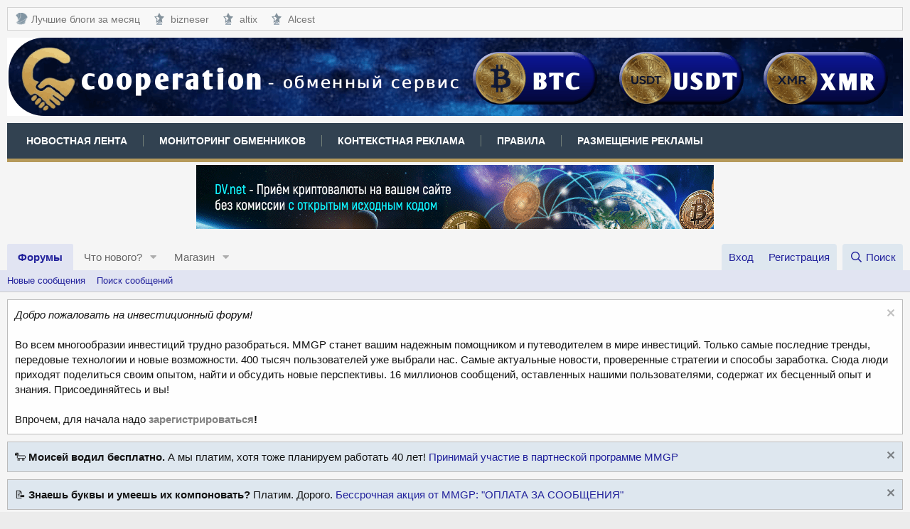

--- FILE ---
content_type: text/html; charset=utf-8
request_url: https://mmgp.com/threads/profit-forever-www-profit-forever-org.1031/
body_size: 21434
content:
<!DOCTYPE html>
<html id="XF" lang="ru-RU" dir="LTR"
	data-app="public"
	data-template="thread_view"
	data-container-key="node-344"
	data-content-key="thread-1031"
	data-logged-in="false"
	data-cookie-prefix="xf_"
	data-csrf="1770083314,b26d6a84c906218d62b9547f553f79fe"
	class="has-no-js template-thread_view"
	>
<head>
	<meta charset="utf-8" />
	<meta http-equiv="X-UA-Compatible" content="IE=Edge" />
	<meta name="viewport" content="width=device-width, initial-scale=1, viewport-fit=cover">

	
	
	

	
		<title>Profit-forever - www.profit-forever.org | Форум MMGP</title>
	

	<link rel="manifest" href="/webmanifest.php">
	

	<meta name="apple-mobile-web-app-title" content="Форум MMGP">
	
		<link rel="apple-touch-icon" href="/styles/mmgp/logo-mmgp-192x192.png">
	

	
		
		<meta name="description" content="Profit-forever

Один план: 55%*2дня =110%! 
Максимальный вклад 10у.е. на каждого, но после 15 вкладов сумма максимального вклада увеличивается в 5 раз, и..." />
		<meta property="og:description" content="Profit-forever

Один план: 55%*2дня =110%! 
Максимальный вклад 10у.е. на каждого, но после 15 вкладов сумма максимального вклада увеличивается в 5 раз, и составляет 50 e-gold и так до 1000$.
Выплаты доходят за 7 дней максимум, лично мне выплатил за 2 дня.

Регистрация здесь
Прилагаю скрин выплаты" />
		<meta property="twitter:description" content="Profit-forever

Один план: 55%*2дня =110%! 
Максимальный вклад 10у.е. на каждого, но после 15 вкладов сумма максимального вклада увеличивается в 5 раз, и составляет 50 e-gold и так до 1000$..." />
	
	
		<meta property="og:url" content="https://mmgp.com/threads/profit-forever-www-profit-forever-org.1031/" />
	
		<link rel="canonical" href="https://mmgp.com/threads/profit-forever-www-profit-forever-org.1031/" />
	
		<link rel="next" href="/threads/profit-forever-www-profit-forever-org.1031/page-2" />
	

	
		
	
	
	<meta property="og:site_name" content="Форум MMGP" />


	
	
		
	
	
	<meta property="og:type" content="website" />


	
	
		
			
	
	
	
		<meta property="og:title" content="Profit-forever - www.profit-forever.org" />
		<meta property="twitter:title" content="Profit-forever - www.profit-forever.org" />
	


		
	
	
	
	
		
	
	
	
		<meta property="og:image" content="https://mmgp.com/styles/mmgp/logo-mmgp-512x512.png" />
		<meta property="twitter:image" content="https://mmgp.com/styles/mmgp/logo-mmgp-512x512.png" />
		<meta property="twitter:card" content="summary" />
	


	

	
	

	


	<link rel="preload" href="/styles/fonts/fa/fa-regular-400.woff2?_v=5.14.0" as="font" type="font/woff2" crossorigin="anonymous" />


	<link rel="preload" href="/styles/fonts/fa/fa-solid-900.woff2?_v=5.14.0" as="font" type="font/woff2" crossorigin="anonymous" />


<link rel="preload" href="/styles/fonts/fa/fa-brands-400.woff2?_v=5.14.0" as="font" type="font/woff2" crossorigin="anonymous" />

	<link rel="stylesheet" href="/css.php?css=public%3Anormalize.css%2Cpublic%3Afa.css%2Cpublic%3Acore.less%2Cpublic%3Aapp.less&amp;s=2&amp;l=2&amp;d=1770062477&amp;k=200ef537fd8b5d429538651a09a1c136f1fe3c41" />

	<link rel="stylesheet" href="/css.php?css=public%3Aattachments.less%2Cpublic%3Abb_code.less%2Cpublic%3Adbtech_shop.less%2Cpublic%3Adbtech_shop_postbit.less%2Cpublic%3Alightbox.less%2Cpublic%3Amessage.less%2Cpublic%3Anotices.less%2Cpublic%3Ashare_controls.less%2Cpublic%3Astructured_list.less%2Cpublic%3Aextra.less&amp;s=2&amp;l=2&amp;d=1770062477&amp;k=a5b6f612d1ebfd59a5119a2c9c0312899987e0b3" />

	
		<script src="/js/xf/preamble.min.js?_v=f41e40ce"></script>
	
	




	

	

	

	





	
		<link rel="icon" type="image/png" href="https://mmgp.com/favicon.ico" sizes="32x32" />
	
	
	<script async src="https://www.googletagmanager.com/gtag/js?id=UA-139542030-1"></script>
	<script>
		window.dataLayer = window.dataLayer || [];
		function gtag(){dataLayer.push(arguments);}
		gtag('js', new Date());
		gtag('config', 'UA-139542030-1', {
			// 
			
			
		});
	</script>


<script async src="https://securepubads.g.doubleclick.net/tag/js/gpt.js"></script>
<script>
  window.googletag = window.googletag || {cmd: []};
  googletag.cmd.push(function() {
    googletag.defineSlot('/1058621/MMGP_900_320', [[728, 90], [900, 90], [320, 120], [970, 90]], 'div-gpt-ad-1656669665358-0').addService(googletag.pubads());
    googletag.enableServices();
  });
</script>
	
<!-- Google tag (gtag.js) -->
<script async src="https://www.googletagmanager.com/gtag/js?id=G-DPYXNJS7F7"></script>
<script>
  window.dataLayer = window.dataLayer || [];
  function gtag(){dataLayer.push(arguments);}
  gtag('js', new Date());

  gtag('config', 'G-DPYXNJS7F7');
</script>
	
</head>
<body data-template="thread_view">

<div class="p-pageWrapper" id="top">





<header class="p-header" id="header">
	<div class="p-header-inner">
		<div class="p-header-content">

			<div class="custom-menu-1">
				<a href="#" class="custom-menu-1-toggle" aria-label="Меню">
					<i class="fas fa-bars" aria-hidden="true"></i>
					<span class="txt">Меню</span>
				</a>
				<ul id="custom-menu-1">
   					<li>
	  					<a href="https://mmgp.com/forums/blogi-pro-kriptovaljuty.722/" rel="nofollow noopener" target="_blank" title="Блоги про криптовалюты">
							<span class="f-ico f-ico-mmgp"></span>
            				Лучшие блоги за месяц
		   				</a>
        			</li>
          			<li>
            			<a href="https://mmgp.com/forums/bizneser.748/" rel="nofollow noopener" target="_blank" title="Авторский блог пользователя bizneser">
							<span class="f-ico f-ico-strs"></span>
							bizneser
				</a>
          			</li>
          			<li>
            			<a href="https://mmgp.com/forums/altix.740/" rel="nofollow noopener" target="_blank" title="Авторский блог пользователя altix">
             				<span class="f-ico f-ico-strs"></span>
              				altix
            			</a>
          			</li>
          			<li>
						<a href="https://mmgp.com/forums/alcest.768/" rel="nofollow noopener" target="_blank" title="Авторский блог пользователя Alcest">
							<span class="f-ico f-ico-strs"></span>
							Alcest
						</a>
					</li>
				</ul>
			</div>

			<div class="p-header-logo p-header-logo--image">
				<a href="https://cooperation.click/" target="_blank" rel="nofollow noopener">
					<img src="/data/assets/logo/cooperation.png" srcset="/data/assets/logo/cooperation.png 2x" alt="Форум MMGP"
						width="1920" height="110" />
				</a>
			</div>

			<div class="custom-menu-2">
				<a href="#" class="custom-menu-2-toggle" aria-label="Меню">
					<i class="fas fa-bars" aria-hidden="true"></i>
					<span class="txt">Меню</span>
				</a>
				<ul id="custom-menu-2">
					<li>
						<a href="/news-stream/" target="_blank">
							Новостная лента
						</a>
					</li>
					<li>
						<a href="https://mon.mmgp.com/" target="_blank" rel="noopener">
							Мониторинг обменников
						</a>
					</li>
					<li>
						<a href="https://adsmmgp.com" rel="nofollow noopener" target="_blank" title="AdsMMGP - Контекстно-Медийная Сеть">
							Контекстная реклама
						</a>
					</li>
					<li>
						<a href="/threads/pravila-foruma-shtrafy-i-preduprezhdenija.3/" target="_blank">
							Правила
						</a>
					</li>
					<li>
						<a href="https://mmgp.com/threads/reklama-na-forume-mmgp.18609/" target="_blank" rel="nofollow noopener">
							Размещение рекламы
						</a>
					</li>
				</ul>
			</div>

			

	
	<div class="rek-center">
			
	<script>
	var banner = new Array();
	banner[0] = '<a href="https://dv.net/?utm_source=mmgp&utm_content=forum" target=_blank rel="nofollow noopener" ><img src="https://acc.adsmmgp.com/aatsdsrsdhsap/dv728.gif" alt="Бесплатный криптопроцессинг с открытым исходным кодом и без комиссий" title="Бесплатный криптопроцессинг с открытым исходным кодом и без комиссий" width=728 ></a>';
	banner[1] = '<a href="https://sphera-exchange.com/" target=_blank rel="nofollow noopener" ><img src="https://acc.adsmmgp.com/aatsdsrsdhsap/sphera728.png" alt="Обменный сервис Sphera-Exchange.com" title="Обменный сервис Sphera-Exchange.com" width=728 ></a>';
	banner[2] = '<a href="https://trc30.vip/" target=_blank rel="nofollow noopener" ><img src="https://acc.adsmmgp.com/aatsdsrsdhsap/trc30_728.png" alt="Покупка энергии - экономь на комиссиях при переводах USDT TRC20!" title="Покупка энергии - экономь на комиссиях при переводах USDT TRC20!" width=728 ></a>';
	banner[3] = '<a href="https://cooperation.click/" target=_blank rel="nofollow noopener" ><img src="https://acc.adsmmgp.com/aatsdsrsdhsap/cooperation728.png" alt="Надежный партнер в мире цифровых валют" title="Надежный партнер в мире цифровых валют" width=728 ></a>';
	banner[4] = '<a href="https://ghostrocket.pro/" target=_blank rel="nofollow noopener" ><img src="https://acc.adsmmgp.com/aatsdsrsdhsap/ghostrocket728.gif" alt="Сервис обмена криптовалют" title="Сервис обмена криптовалют" width=728 ></a>';
	var n = ~~(Math.random()*5);
	document.write(banner[n]);
	</script>
			
	</div>


		</div>
	</div>
</header>





	<div class="p-navSticky p-navSticky--primary" data-xf-init="sticky-header">
		
	<nav class="p-nav">
		<div class="p-nav-inner">
			<a class="p-nav-menuTrigger" data-xf-click="off-canvas" data-menu=".js-headerOffCanvasMenu" role="button" tabindex="0">
				<i aria-hidden="true"></i>
				<span class="p-nav-menuText">Меню</span>
			</a>

			<div class="p-nav-smallLogo">
				<a href="/">
					<img src="/data/assets/logo/cooperation.png" srcset="/data/assets/logo/cooperation.png 2x" alt="Форум MMGP"
						width="1920" height="110" />
				</a>
			</div>

			<div class="p-nav-scroller hScroller" data-xf-init="h-scroller" data-auto-scroll=".p-navEl.is-selected">
				<div class="hScroller-scroll">
					<ul class="p-nav-list js-offCanvasNavSource">
					
						<li>
							


	<div class="p-navEl is-selected" data-has-children="true">
		

			
	
	<a href="/"
		class="p-navEl-link p-navEl-link--splitMenu "
		
		
		data-nav-id="forums">Форумы</a>


			<a data-xf-key="1"
				data-xf-click="menu"
				data-menu-pos-ref="< .p-navEl"
				class="p-navEl-splitTrigger"
				role="button"
				tabindex="0"
				aria-label="Toggle expanded"
				aria-expanded="false"
				aria-haspopup="true"></a>

		
		
			<div class="menu menu--structural" data-menu="menu" aria-hidden="true">
				<div class="menu-content">
					
						
	
	
	<a href="/whats-new/posts/"
		class="menu-linkRow u-indentDepth0 js-offCanvasCopy "
		
		
		data-nav-id="newPosts">Новые сообщения</a>

	

					
						
	
	
	<a href="/search/?type=post"
		class="menu-linkRow u-indentDepth0 js-offCanvasCopy "
		
		
		data-nav-id="searchForums">Поиск сообщений</a>

	

					
				</div>
			</div>
		
	</div>



						</li>
					
						<li>
							


	<div class="p-navEl " data-has-children="true">
		

			
	
	<a href="/whats-new/"
		class="p-navEl-link p-navEl-link--splitMenu "
		
		
		data-nav-id="whatsNew">Что нового?</a>


			<a data-xf-key="2"
				data-xf-click="menu"
				data-menu-pos-ref="< .p-navEl"
				class="p-navEl-splitTrigger"
				role="button"
				tabindex="0"
				aria-label="Toggle expanded"
				aria-expanded="false"
				aria-haspopup="true"></a>

		
		
			<div class="menu menu--structural" data-menu="menu" aria-hidden="true">
				<div class="menu-content">
					
						
	
	
	<a href="/whats-new/posts/"
		class="menu-linkRow u-indentDepth0 js-offCanvasCopy "
		 rel="nofollow"
		
		data-nav-id="whatsNewPosts">Новые сообщения</a>

	

					
						
	
	
	<a href="/whats-new/shop-items/"
		class="menu-linkRow u-indentDepth0 js-offCanvasCopy "
		 rel="nofollow"
		
		data-nav-id="dbtShopNewItems">Новые товары</a>

	

					
						
	
	
	<a href="/whats-new/profile-posts/"
		class="menu-linkRow u-indentDepth0 js-offCanvasCopy "
		 rel="nofollow"
		
		data-nav-id="whatsNewProfilePosts">Новые сообщения профилей</a>

	

					
						
	
	
	<a href="/whats-new/latest-activity"
		class="menu-linkRow u-indentDepth0 js-offCanvasCopy "
		 rel="nofollow"
		
		data-nav-id="latestActivity">Последняя активность</a>

	

					
				</div>
			</div>
		
	</div>



						</li>
					
						<li>
							


	<div class="p-navEl " data-has-children="true">
		

			
	
	<a href="/dbtech-shop/"
		class="p-navEl-link p-navEl-link--splitMenu "
		
		
		data-nav-id="dbtechShop">Магазин</a>


			<a data-xf-key="3"
				data-xf-click="menu"
				data-menu-pos-ref="< .p-navEl"
				class="p-navEl-splitTrigger"
				role="button"
				tabindex="0"
				aria-label="Toggle expanded"
				aria-expanded="false"
				aria-haspopup="true"></a>

		
		
			<div class="menu menu--structural" data-menu="menu" aria-hidden="true">
				<div class="menu-content">
					
						
	
	
	<a href="/dbtech-credits/"
		class="menu-linkRow u-indentDepth0 js-offCanvasCopy "
		
		
		data-nav-id="dbtechCreditsTransactions">Transactions</a>

	

					
				</div>
			</div>
		
	</div>



						</li>
					
					</ul>
				</div>
			</div>

			<div class="p-nav-opposite">
				<div class="p-navgroup p-account p-navgroup--guest">
					
						<a href="/login/" class="p-navgroup-link p-navgroup-link--textual p-navgroup-link--logIn"
							data-xf-click="overlay" data-follow-redirects="on">
							<span class="p-navgroup-linkText">Вход</span>
						</a>
						
							<a href="/register/" class="p-navgroup-link p-navgroup-link--textual p-navgroup-link--register"
								data-xf-click="overlay" data-follow-redirects="on">
								<span class="p-navgroup-linkText">Регистрация</span>
							</a>
						
					
				</div>

				<div class="p-navgroup p-discovery">
					<a href="/whats-new/"
						class="p-navgroup-link p-navgroup-link--iconic p-navgroup-link--whatsnew"
						aria-label="Что нового?"
						title="Что нового?">
						<i aria-hidden="true"></i>
						<span class="p-navgroup-linkText">Что нового?</span>
					</a>

					
						<a href="/search/"
							class="p-navgroup-link p-navgroup-link--iconic p-navgroup-link--search"
							data-xf-click="menu"
							data-xf-key="/"
							aria-label="Поиск"
							aria-expanded="false"
							aria-haspopup="true"
							title="Поиск">
							<i aria-hidden="true"></i>
							<span class="p-navgroup-linkText">Поиск</span>
						</a>
						<div class="menu menu--structural menu--wide" data-menu="menu" aria-hidden="true">
							<form action="/search/search" method="post"
								class="menu-content"
								data-xf-init="quick-search">

								<h3 class="menu-header">Поиск</h3>
								
								<div class="menu-row">
									
										<div class="inputGroup inputGroup--joined">
											<input type="text" class="input" name="keywords" placeholder="Поиск..." aria-label="Поиск" data-menu-autofocus="true" />
											
			<select name="constraints" class="js-quickSearch-constraint input" aria-label="Search within">
				<option value="">Везде</option>
<option value="{&quot;search_type&quot;:&quot;post&quot;}">Темы</option>
<option value="{&quot;search_type&quot;:&quot;post&quot;,&quot;c&quot;:{&quot;nodes&quot;:[344],&quot;child_nodes&quot;:1}}">Этот форум</option>
<option value="{&quot;search_type&quot;:&quot;post&quot;,&quot;c&quot;:{&quot;thread&quot;:1031}}">Эта тема</option>

			</select>
		
										</div>
									
								</div>

								
								<div class="menu-row">
									<label class="iconic"><input type="checkbox"  name="c[title_only]" value="1" /><i aria-hidden="true"></i><span class="iconic-label">Искать только в заголовках</span></label>

								</div>
								
								<div class="menu-row">
									<div class="inputGroup">
										<span class="inputGroup-text" id="ctrl_search_menu_by_member">От:</span>
										<input type="text" class="input" name="c[users]" data-xf-init="auto-complete" placeholder="Пользователь" aria-labelledby="ctrl_search_menu_by_member" />
									</div>
								</div>
								<div class="menu-footer">
									<span class="menu-footer-controls">
										<button type="submit" class="button--primary button button--icon button--icon--search"><span class="button-text">Поиск</span></button>
										<a href="/search/" class="button"><span class="button-text">Расширенный поиск...</span></a>
									</span>
								</div>

								<input type="hidden" name="_xfToken" value="1770083314,b26d6a84c906218d62b9547f553f79fe" />
							</form>
						</div>
					
				</div>
			</div>
		</div>
	</nav>

	</div>
	
	
		<div class="p-sectionLinks">
			<div class="p-sectionLinks-inner hScroller" data-xf-init="h-scroller">
				<div class="hScroller-scroll">
					<ul class="p-sectionLinks-list">
					
						<li>
							


	<div class="p-navEl " >
		

			
	
	<a href="/whats-new/posts/"
		class="p-navEl-link "
		
		data-xf-key="alt+1"
		data-nav-id="newPosts">Новые сообщения</a>


			

		
		
	</div>



						</li>
					
						<li>
							


	<div class="p-navEl " >
		

			
	
	<a href="/search/?type=post"
		class="p-navEl-link "
		
		data-xf-key="alt+2"
		data-nav-id="searchForums">Поиск сообщений</a>


			

		
		
	</div>



						</li>
					
					</ul>
				</div>
			</div>
		</div>
	



<div class="offCanvasMenu offCanvasMenu--nav js-headerOffCanvasMenu" data-menu="menu" aria-hidden="true" data-ocm-builder="navigation">
	<div class="offCanvasMenu-backdrop" data-menu-close="true"></div>
	<div class="offCanvasMenu-content">
		<div class="offCanvasMenu-header">
			Меню
			<a class="offCanvasMenu-closer" data-menu-close="true" role="button" tabindex="0" aria-label="Закрыть"></a>
		</div>
		
			<div class="p-offCanvasRegisterLink">
				<div class="offCanvasMenu-linkHolder">
					<a href="/login/" class="offCanvasMenu-link" data-xf-click="overlay" data-menu-close="true">
						Вход
					</a>
				</div>
				<hr class="offCanvasMenu-separator" />
				
					<div class="offCanvasMenu-linkHolder">
						<a href="/register/" class="offCanvasMenu-link" data-xf-click="overlay" data-menu-close="true">
							Регистрация
						</a>
					</div>
					<hr class="offCanvasMenu-separator" />
				
			</div>
		
		<div class="js-offCanvasNavTarget"></div>
		<div class="offCanvasMenu-installBanner js-installPromptContainer" style="display: none;" data-xf-init="install-prompt">
			<div class="offCanvasMenu-installBanner-header">Приложение</div>
			<button type="button" class="js-installPromptButton button"><span class="button-text">Установить</span></button>
		</div>
	</div>
</div>

<div class="p-body">
	<div class="p-body-inner">
		<!--XF:EXTRA_OUTPUT-->

		
			
	
		
		
		

		<ul class="notices notices--block notices--isMulti js-notices"
			data-xf-init="notices"
			data-type="block"
			data-scroll-interval="6">

			
				
	<li class="notice js-notice notice--light"
		data-notice-id="267"
		data-delay-duration="0"
		data-display-duration="0"
		data-auto-dismiss=""
		data-visibility="">

		
		<div class="notice-content">
			
				<a href="/account/dismiss-notice?notice_id=267" rel="nofollow" class="notice-dismiss js-noticeDismiss" data-xf-init="tooltip" title="Скрыть объявление"></a>
			
			<i>Добро пожаловать на инвестиционный форум!</i>
<br><br>
Во всем многообразии инвестиций трудно разобраться. MMGP станет вашим надежным помощником и путеводителем в мире инвестиций. Только самые последние тренды, передовые технологии и новые возможности. 400 тысяч пользователей уже выбрали нас. Самые актуальные новости, проверенные стратегии и способы заработка. Сюда люди приходят поделиться своим опытом, найти и обсудить новые перспективы. 16 миллионов сообщений, оставленных нашими пользователями, содержат их бесценный опыт и знания. Присоединяйтесь и вы!
<br><br>
Впрочем, для начала надо <b><a href="https://mmgp.com/register">зарегистрироваться</a>!</b>
		</div>
	</li>

			
				
	<li class="notice js-notice notice--primary"
		data-notice-id="269"
		data-delay-duration="0"
		data-display-duration="0"
		data-auto-dismiss=""
		data-visibility="">

		
		<div class="notice-content">
			
				<a href="/account/dismiss-notice?notice_id=269" rel="nofollow" class="notice-dismiss js-noticeDismiss" data-xf-init="tooltip" title="Скрыть объявление"></a>
			
			🐑 <b>Моисей водил бесплатно.</b> А мы платим, хотя тоже планируем работать 40 лет! <a href="https://mmgp.com/threads/partnerskaja-programma-mmgp.657278/">Принимай участие в партнеской программе MMGP</a>
		</div>
	</li>

			
				
	<li class="notice js-notice notice--primary"
		data-notice-id="268"
		data-delay-duration="0"
		data-display-duration="0"
		data-auto-dismiss=""
		data-visibility="">

		
		<div class="notice-content">
			
				<a href="/account/dismiss-notice?notice_id=268" rel="nofollow" class="notice-dismiss js-noticeDismiss" data-xf-init="tooltip" title="Скрыть объявление"></a>
			
			📝 <b>Знаешь буквы и умеешь их компоновать?</b> Платим. Дорого. <a href="https://mmgp.com/threads/pointy-za-aktivnost-na-forume.655931/">Бессрочная акция от MMGP: "ОПЛАТА ЗА СООБЩЕНИЯ"</a>
		</div>
	</li>

			
				
	<li class="notice js-notice notice--primary"
		data-notice-id="275"
		data-delay-duration="0"
		data-display-duration="0"
		data-auto-dismiss=""
		data-visibility="">

		
		<div class="notice-content">
			
				<a href="/account/dismiss-notice?notice_id=275" rel="nofollow" class="notice-dismiss js-noticeDismiss" data-xf-init="tooltip" title="Скрыть объявление"></a>
			
			💰 <b>Конкурс <a href="https://mmgp.com/threads/vybiraem-samye-zhivuchie-hyip-32-ehtap-priz-50-pointov-ot-mmgp.762472/">"Выбираем самые живучие HYIP!" - 32-й этап (приз: 50 поинтов!)</a></b>
		</div>
	</li>

			
				
	<li class="notice js-notice notice--primary"
		data-notice-id="274"
		data-delay-duration="0"
		data-display-duration="0"
		data-auto-dismiss=""
		data-visibility="">

		
		<div class="notice-content">
			
				<a href="/account/dismiss-notice?notice_id=274" rel="nofollow" class="notice-dismiss js-noticeDismiss" data-xf-init="tooltip" title="Скрыть объявление"></a>
			
			🔥 <b>Конкурс <a href="https://mmgp.com/threads/konkurs-veselyj-skamopad-126-ehtap-priz-25-pointov.761657/">"Веселый скамопад!" - 126 этап (приз: 25 поинтов!)</a></b>
		</div>
	</li>

			
				
	<li class="notice js-notice notice--primary"
		data-notice-id="221"
		data-delay-duration="0"
		data-display-duration="0"
		data-auto-dismiss=""
		data-visibility="">

		
		<div class="notice-content">
			
			<b>Внимание! <a href="https://mmgp.com/threads/vnimanie-pravila-dlja-razdelov-o-xajpax-mlm-i-ehkonomicheskix-igrax.655419/" target="_blank">Правила разделов о хайпах, МЛМ и экономических играх</a></b>
		</div>
	</li>

			
				
	<li class="notice js-notice notice--primary"
		data-notice-id="250"
		data-delay-duration="0"
		data-display-duration="0"
		data-auto-dismiss=""
		data-visibility="">

		
		<div class="notice-content">
			
			<b>Внимание! <a href="https://mmgp.com/threads/pravila-razdela-spisok-problemnyx-neaktivnyx-zakrytyx.655724/" target="_blank">Правила раздела "Список проблемных/неактивных/закрытых"</a></b>
		</div>
	</li>

			
		</ul>
	

		

		

		
		
	
		<ul class="p-breadcrumbs "
			itemscope itemtype="https://schema.org/BreadcrumbList">
		
			

			
			
				
				
	<li itemprop="itemListElement" itemscope itemtype="https://schema.org/ListItem">
		<a href="/" itemprop="item">
			<span itemprop="name">Форумы</span>
		</a>
		<meta itemprop="position" content="1" />
	</li>

			

			
			
				
				
	<li itemprop="itemListElement" itemscope itemtype="https://schema.org/ListItem">
		<a href="/categories/forum-o-psevdoinvesticijax.6/" itemprop="item">
			<span itemprop="name">Форум о псевдоинвестициях</span>
		</a>
		<meta itemprop="position" content="2" />
	</li>

			
				
				
	<li itemprop="itemListElement" itemscope itemtype="https://schema.org/ListItem">
		<a href="/forums/spisok-problemnyx-programm.26/" itemprop="item">
			<span itemprop="name">Список проблемных программ</span>
		</a>
		<meta itemprop="position" content="3" />
	</li>

			
				
				
	<li itemprop="itemListElement" itemscope itemtype="https://schema.org/ListItem">
		<a href="/forums/arxiv-razdela-spisok-problemnyx-programm.344/" itemprop="item">
			<span itemprop="name">Архив раздела: Список проблемных программ</span>
		</a>
		<meta itemprop="position" content="4" />
	</li>

			

		
		</ul>
	

		

		
	<noscript><div class="blockMessage blockMessage--important blockMessage--iconic u-noJsOnly">JavaScript отключён. Чтобы полноценно использовать наш сайт, включите JavaScript в своём браузере.</div></noscript>

		
	<div class="blockMessage blockMessage--important blockMessage--iconic js-browserWarning" style="display: none">Вы используете устаревший браузер. Этот и другие сайты могут отображаться в нём некорректно.<br />Вам необходимо обновить браузер или попробовать использовать <a href="https://www.google.com/chrome/" target="_blank" rel="noopener">другой</a>.</div>


		
			<div class="p-body-header">
			
				
					<div class="p-title ">
					
						
							<h1 class="p-title-value">Profit-forever - www.profit-forever.org</h1>
						
						
					
					</div>
				

				
					<div class="p-description">
	
	<ul class="listInline listInline--bullet">
		<li>
			<i class="fa--xf far fa-user" aria-hidden="true" title="Автор темы"></i>
			<span class="u-srOnly">Автор темы</span>

			<a href="/members/s_aleks.183/" class="username  u-concealed" dir="auto" itemprop="name" data-user-id="183" data-xf-init="member-tooltip">s_aleks</a>
		</li>
		<li>
			<i class="fa--xf far fa-clock" aria-hidden="true" title="Дата начала"></i>
			<span class="u-srOnly">Дата начала</span>

			<a href="/threads/profit-forever-www-profit-forever-org.1031/" class="u-concealed"><time  class="u-dt" dir="auto" datetime="2007-01-05T17:51:55+0300" data-time="1168008715" data-date-string="05.01.2007" data-time-string="17:51" title="05.01.2007 в 17:51">05.01.2007</time></a>
		</li>
		
	</ul>
</div>
				
			
			</div>
		

		<div class="p-body-main  ">
			
			<div class="p-body-contentCol"></div>
			

			

			<div class="p-body-content">
				
				<div class="p-body-pageContent">
	


	














	
	
	
		
	
	
	


	
	
	
		
	
	
	


	
	
		
	
	
	


	
	






    



    



    





	
	
		

		
		
	








	

	
		
	









	
	<div class="rek-center">
	<div class="adsmmgpbox" id="b64fa469a3c455a115afc34e64f9fdc4b"></div>
	<script>
	    (function(d, w) {
	        if (!w.adflex) {
	            var s = d.createElement("script");
	            s.type = "text/javascript";
	            s.src = "https://acc.adsmmgp.com/loader.js";
	            d.getElementsByTagName('head')[0].appendChild(s);
	            w.adflex = {host: '//acc.adsmmgp.com'};
	        }
	    })(document, window);
	</script>
	</div>













<div class="block block--messages" data-xf-init="" data-type="post" data-href="/inline-mod/" data-search-target="*">

	<span class="u-anchorTarget" id="posts"></span>

	
		
	
		<div class="block-outer">
			<dl class="blockStatus">
				<dt>Статус</dt>
				
					
					
						<dd class="blockStatus-message blockStatus-message--locked">
							В этой теме нельзя размещать новые ответы.
						</dd>
					
				
			</dl>
		</div>
	

	

	<div class="block-outer"><div class="block-outer-main"><nav class="pageNavWrapper pageNavWrapper--mixed ">



<div class="pageNav  pageNav--skipEnd">
	

	<ul class="pageNav-main">
		

	
		<li class="pageNav-page pageNav-page--current "><a href="/threads/profit-forever-www-profit-forever-org.1031/">1</a></li>
	


		

		
			

	
		<li class="pageNav-page pageNav-page--later"><a href="/threads/profit-forever-www-profit-forever-org.1031/page-2">2</a></li>
	

		
			

	
		<li class="pageNav-page pageNav-page--later"><a href="/threads/profit-forever-www-profit-forever-org.1031/page-3">3</a></li>
	

		

		
			
				<li class="pageNav-page pageNav-page--skip pageNav-page--skipEnd">
					<a data-xf-init="tooltip" title="Перейти к странице"
						data-xf-click="menu"
						role="button" tabindex="0" aria-expanded="false" aria-haspopup="true">...</a>
					

	<div class="menu menu--pageJump" data-menu="menu" aria-hidden="true">
		<div class="menu-content">
			<h4 class="menu-header">Перейти к странице</h4>
			<div class="menu-row" data-xf-init="page-jump" data-page-url="/threads/profit-forever-www-profit-forever-org.1031/page-%page%">
				<div class="inputGroup inputGroup--numbers">
					<div class="inputGroup inputGroup--numbers inputNumber" data-xf-init="number-box"><input type="number" pattern="\d*" class="input input--number js-numberBoxTextInput input input--numberNarrow js-pageJumpPage" value="4"  min="1" max="6" step="1" required="required" data-menu-autofocus="true" /></div>
					<span class="inputGroup-text"><button type="button" class="js-pageJumpGo button"><span class="button-text">Выполнить</span></button></span>
				</div>
			</div>
		</div>
	</div>

				</li>
			
		

		

	
		<li class="pageNav-page "><a href="/threads/profit-forever-www-profit-forever-org.1031/page-6">6</a></li>
	

	</ul>

	
		<a href="/threads/profit-forever-www-profit-forever-org.1031/page-2" class="pageNav-jump pageNav-jump--next">Вперёд</a>
	
</div>

<div class="pageNavSimple">
	

	<a class="pageNavSimple-el pageNavSimple-el--current"
		data-xf-init="tooltip" title="Перейти к странице"
		data-xf-click="menu" role="button" tabindex="0" aria-expanded="false" aria-haspopup="true">
		1 из 6
	</a>
	

	<div class="menu menu--pageJump" data-menu="menu" aria-hidden="true">
		<div class="menu-content">
			<h4 class="menu-header">Перейти к странице</h4>
			<div class="menu-row" data-xf-init="page-jump" data-page-url="/threads/profit-forever-www-profit-forever-org.1031/page-%page%">
				<div class="inputGroup inputGroup--numbers">
					<div class="inputGroup inputGroup--numbers inputNumber" data-xf-init="number-box"><input type="number" pattern="\d*" class="input input--number js-numberBoxTextInput input input--numberNarrow js-pageJumpPage" value="1"  min="1" max="6" step="1" required="required" data-menu-autofocus="true" /></div>
					<span class="inputGroup-text"><button type="button" class="js-pageJumpGo button"><span class="button-text">Выполнить</span></button></span>
				</div>
			</div>
		</div>
	</div>


	
		<a href="/threads/profit-forever-www-profit-forever-org.1031/page-2" class="pageNavSimple-el pageNavSimple-el--next">
			Вперёд <i aria-hidden="true"></i>
		</a>
		<a href="/threads/profit-forever-www-profit-forever-org.1031/page-6"
			class="pageNavSimple-el pageNavSimple-el--last"
			data-xf-init="tooltip" title="Last">
			<i aria-hidden="true"></i> <span class="u-srOnly">Last</span>
		</a>
	
</div>

</nav>



</div></div>

	

	
		
	<div class="block-outer js-threadStatusField"></div>

	

	<div class="block-container lbContainer"
		data-xf-init="lightbox select-to-quote"
		data-message-selector=".js-post"
		data-lb-id="thread-1031"
		data-lb-universal="0">

		<div class="block-body js-replyNewMessageContainer">
			
				

					

					
						

	

	

	
	<article class="message message--post js-post js-inlineModContainer  "
		data-author="s_aleks"
		data-content="post-9299"
		id="js-post-9299">

		<span class="u-anchorTarget" id="post-9299"></span>

		
			<div class="message-inner">
				
					<div class="message-cell message-cell--user" style="">
						

	<section itemscope itemtype="https://schema.org/Person" class="message-user">
		<div class="message-avatar ">
			<div class="message-avatar-wrapper">
				<a href="/members/s_aleks.183/" class="avatar avatar--m" data-user-id="183" data-xf-init="member-tooltip">
			<img src="/data/avatars/m/0/183.jpg?1602929358"  alt="s_aleks" class="avatar-u183-m" width="96" height="96" loading="lazy" itemprop="image" /> 
		</a>
				
			</div>
		</div>
		<div class="message-userDetails">
			<h4 class="message-name"><a href="/members/s_aleks.183/" class="username " dir="auto" itemprop="name" data-user-id="183" data-xf-init="member-tooltip" itemprop="name">s_aleks</a></h4>
			<h5 class="userTitle message-userTitle" dir="auto" itemprop="jobTitle">Новичок</h5>
			
		</div>
		
			
			
				<div class="message-userExtras">
				
					
						<dl class="pairs pairs--justified">
							<dt>Регистрация</dt>
							<dd>16.11.2006</dd>
						</dl>
					
					
						<dl class="pairs pairs--justified">
							<dt>Сообщения</dt>
							<dd>236</dd>
						</dl>
					
					
					
						<dl class="pairs pairs--justified">
							<dt>Реакции</dt>
							<dd>10</dd>
						</dl>
					
					
					
					
					
					


	
	<dl class="pairs pairs--justified">
		<dt title="Поинты">Поинты</dt>
		<dd>
			<a href="/dbtech-credits/currency/pointy.1/?user_id=183" data-xf-click="overlay" class="fauxBlockLink-blockLink u-concealed">
				0.000
			</a>
		</dd>
	</dl>
	

	


	





	
	
	
	

	
				
				</div>
			
		
		<span class="message-userArrow"></span>
	</section>

					</div>
				

				
					<div class="message-cell message-cell--main" style="">
					
						<div class="message-main js-quickEditTarget">

							
								

	<header class="message-attribution message-attribution--split">
		<ul class="message-attribution-main listInline ">
			
			
			<li class="u-concealed">
				<a href="/threads/profit-forever-www-profit-forever-org.1031/post-9299" rel="nofollow">
					<time  class="u-dt" dir="auto" datetime="2007-01-05T17:51:55+0300" data-time="1168008715" data-date-string="05.01.2007" data-time-string="17:51" title="05.01.2007 в 17:51" itemprop="datePublished">05.01.2007</time>
				</a>
			</li>
			
		</ul>

		<ul class="message-attribution-opposite message-attribution-opposite--list ">
			
			<li>
				<a href="/threads/profit-forever-www-profit-forever-org.1031/post-9299"
					class="message-attribution-gadget"
					data-xf-init="share-tooltip"
					data-href="/posts/9299/share"
					rel="nofollow">
					<i class="fa--xf far fa-share-alt" aria-hidden="true"></i>
				</a>
			</li>
			
			
				<li>
					<a href="/threads/profit-forever-www-profit-forever-org.1031/post-9299" rel="nofollow">
						#1
					</a>
				</li>
			
		</ul>
	</header>

							

							<div class="message-content js-messageContent">
							

								
									
	
	
	

								

								
									

	<div class="message-userContent lbContainer js-lbContainer "
		data-lb-id="post-9299"
		data-lb-caption-desc="s_aleks &middot; 05.01.2007 в 17:51">

		
			

	

		

		<article class="message-body js-selectToQuote">
			
			
				<div class="bbWrapper"><a href="https://mmgp.com/redirect?to=aHR0cDovL3Byb2ZpdC1mb3JldmVyLm9yZy8/cmVmPXN0cmFubmlr" target="_blank" class="link link--external" rel="nofollow noopener">Profit-forever<br />
</a><br />
Один план: 55%*2дня =110%! <br />
Максимальный вклад 10у.е. на каждого, но после 15 вкладов сумма максимального вклада увеличивается в 5 раз, и составляет 50 e-gold и так до 1000$.<br />
Выплаты доходят за 7 дней максимум, лично мне выплатил за 2 дня.<br />
<br />
<a href="https://mmgp.com/redirect?to=aHR0cDovL3Byb2ZpdC1mb3JldmVyLm9yZy8/cmVmPXN0cmFubmlr" target="_blank" class="link link--external" rel="nofollow noopener">Регистрация здесь</a><br />
Прилагаю скрин выплаты</div>
			
			<div class="js-selectToQuoteEnd">&nbsp;</div>
			
		</article>

		
			

	

		

		
	
			
	
		
		<section class="message-attachments">
			<h4 class="block-textHeader">Вложения</h4>
			<ul class="attachmentList">
				
					
						
	<li class="file file--linked">
		
			
	
		
		

		
			<script class="js-extraPhrases" type="application/json">
			{
				"lightbox_close": "Закрыть",
				"lightbox_next": "Следующее",
				"lightbox_previous": "Предыдущее",
				"lightbox_error": "Запрашиваемое содержимое не может быть загружено. Пожалуйста, попробуйте позже.",
				"lightbox_start_slideshow": "Начать слайд-шоу",
				"lightbox_stop_slideshow": "Остановить слайд-шоу",
				"lightbox_full_screen": "Полный экран",
				"lightbox_thumbnails": "Миниатюры",
				"lightbox_download": "Скачать",
				"lightbox_share": "Поделиться",
				"lightbox_zoom": "Увеличить",
				"lightbox_new_window": "Новое окно",
				"lightbox_toggle_sidebar": "Скрыть боковую панель"
			}
			</script>
		
		
	


			<a class="file-preview js-lbImage" href="/attachments/profit-forewer-vyplata1-jpg.64/" target="_blank">
				<img src="/data/attachments/0/55-5d44eaa021596a1bfce749074345b75e.jpg" alt="Profit-forewer - выплата1.JPG"
					width="1146" height="130" loading="lazy" />
			</a>
		

		<div class="file-content">
			<div class="file-info">
				<span class="file-name" title="Profit-forewer - выплата1.JPG">Profit-forewer - выплата1.JPG</span>
				<div class="file-meta">
					18.4 KB &middot; Просмотры: 242
				</div>
			</div>
		</div>
	</li>

					
				
			</ul>
		</section>
	

		

	</div>

								

								
									
	
		<div class="message-lastEdit">
			
				Последнее редактирование модератором: <time  class="u-dt" dir="auto" datetime="2007-01-08T17:45:34+0300" data-time="1168267534" data-date-string="08.01.2007" data-time-string="17:45" title="08.01.2007 в 17:45" itemprop="dateModified">08.01.2007</time>
			
		</div>
	

								

								
									
	
		
			<aside class="message-signature">
			
				<div class="bbWrapper"><b><a href="https://mmgp.com/redirect?to=aHR0cDovL3d3dy5vbmxpbmUtY2FwaXRhbC5jb20vY29udGVudC9ocnluZGVsbA==" target="_blank" class="link link--external" rel="nofollow noopener">http://www.online-capital.com/content/hryndell</a></b><a href="https://mmgp.com/redirect?to=aHR0cDovL3d3dy5vbmxpbmUtY2FwaXRhbC5jb20vY29udGVudC9ocnluZGVsbA==" target="_blank" class="link link--external" rel="nofollow noopener"><br />
</a></div>
			
			</aside>
		
	

								

							
							</div>

							
								
	<footer class="message-footer">
		

		<div class="reactionsBar js-reactionsList ">
			
		</div>

		<div class="js-historyTarget message-historyTarget toggleTarget" data-href="trigger-href"></div>
	</footer>

							
						</div>

					
					</div>
				
			</div>
		
	</article>

	
	

					

					

				

					

					
						

	

	

	
	<article class="message message--post js-post js-inlineModContainer  "
		data-author="s_aleks"
		data-content="post-9526"
		id="js-post-9526">

		<span class="u-anchorTarget" id="post-9526"></span>

		
			<div class="message-inner">
				
					<div class="message-cell message-cell--user" style="">
						

	<section itemscope itemtype="https://schema.org/Person" class="message-user">
		<div class="message-avatar ">
			<div class="message-avatar-wrapper">
				<a href="/members/s_aleks.183/" class="avatar avatar--m" data-user-id="183" data-xf-init="member-tooltip">
			<img src="/data/avatars/m/0/183.jpg?1602929358"  alt="s_aleks" class="avatar-u183-m" width="96" height="96" loading="lazy" itemprop="image" /> 
		</a>
				
			</div>
		</div>
		<div class="message-userDetails">
			<h4 class="message-name"><a href="/members/s_aleks.183/" class="username " dir="auto" itemprop="name" data-user-id="183" data-xf-init="member-tooltip" itemprop="name">s_aleks</a></h4>
			<h5 class="userTitle message-userTitle" dir="auto" itemprop="jobTitle">Новичок</h5>
			
		</div>
		
			
			
				<div class="message-userExtras">
				
					
						<dl class="pairs pairs--justified">
							<dt>Регистрация</dt>
							<dd>16.11.2006</dd>
						</dl>
					
					
						<dl class="pairs pairs--justified">
							<dt>Сообщения</dt>
							<dd>236</dd>
						</dl>
					
					
					
						<dl class="pairs pairs--justified">
							<dt>Реакции</dt>
							<dd>10</dd>
						</dl>
					
					
					
					
					
					


	
	<dl class="pairs pairs--justified">
		<dt title="Поинты">Поинты</dt>
		<dd>
			<a href="/dbtech-credits/currency/pointy.1/?user_id=183" data-xf-click="overlay" class="fauxBlockLink-blockLink u-concealed">
				0.000
			</a>
		</dd>
	</dl>
	

	


	





	
	
	
	

	
				
				</div>
			
		
		<span class="message-userArrow"></span>
	</section>

					</div>
				

				
					<div class="message-cell message-cell--main" style="">
					
						<div class="message-main js-quickEditTarget">

							
								

	<header class="message-attribution message-attribution--split">
		<ul class="message-attribution-main listInline ">
			
			
			<li class="u-concealed">
				<a href="/threads/profit-forever-www-profit-forever-org.1031/post-9526" rel="nofollow">
					<time  class="u-dt" dir="auto" datetime="2007-01-07T16:51:11+0300" data-time="1168177871" data-date-string="07.01.2007" data-time-string="16:51" title="07.01.2007 в 16:51" itemprop="datePublished">07.01.2007</time>
				</a>
			</li>
			
		</ul>

		<ul class="message-attribution-opposite message-attribution-opposite--list ">
			
			<li>
				<a href="/threads/profit-forever-www-profit-forever-org.1031/post-9526"
					class="message-attribution-gadget"
					data-xf-init="share-tooltip"
					data-href="/posts/9526/share"
					rel="nofollow">
					<i class="fa--xf far fa-share-alt" aria-hidden="true"></i>
				</a>
			</li>
			
			
				<li>
					<a href="/threads/profit-forever-www-profit-forever-org.1031/post-9526" rel="nofollow">
						#2
					</a>
				</li>
			
		</ul>
	</header>

							

							<div class="message-content js-messageContent">
							

								
									
	
	
	

								

								
									

	<div class="message-userContent lbContainer js-lbContainer "
		data-lb-id="post-9526"
		data-lb-caption-desc="s_aleks &middot; 07.01.2007 в 16:51">

		

		<article class="message-body js-selectToQuote">
			
			
				<div class="bbWrapper">Получена еще одна выплата в проекте!!!<img src="https://mmgp.com/styles/smilies/thumbsup.gif"  class="smilie" loading="lazy" alt=":thumbsup:" title="Thumbsup    :thumbsup:" data-shortname=":thumbsup:" /></div>
			
			<div class="js-selectToQuoteEnd">&nbsp;</div>
			
		</article>

		

		
	
			
	
		
		<section class="message-attachments">
			<h4 class="block-textHeader">Вложения</h4>
			<ul class="attachmentList">
				
					
						
	<li class="file file--linked">
		
			
	
		
		

		
		
	


			<a class="file-preview js-lbImage" href="/attachments/profit-forewer-vyplata2-jpg.68/" target="_blank">
				<img src="/data/attachments/0/58-c11642741a8f3800ca783693ed1a0680.jpg" alt="Profit-forewer - выплата2.JPG"
					width="1155" height="125" loading="lazy" />
			</a>
		

		<div class="file-content">
			<div class="file-info">
				<span class="file-name" title="Profit-forewer - выплата2.JPG">Profit-forewer - выплата2.JPG</span>
				<div class="file-meta">
					18 KB &middot; Просмотры: 334
				</div>
			</div>
		</div>
	</li>

					
				
			</ul>
		</section>
	

		

	</div>

								

								
									
	

								

								
									
	
		
			<aside class="message-signature">
			
				<div class="bbWrapper"><b><a href="https://mmgp.com/redirect?to=aHR0cDovL3d3dy5vbmxpbmUtY2FwaXRhbC5jb20vY29udGVudC9ocnluZGVsbA==" target="_blank" class="link link--external" rel="nofollow noopener">http://www.online-capital.com/content/hryndell</a></b><a href="https://mmgp.com/redirect?to=aHR0cDovL3d3dy5vbmxpbmUtY2FwaXRhbC5jb20vY29udGVudC9ocnluZGVsbA==" target="_blank" class="link link--external" rel="nofollow noopener"><br />
</a></div>
			
			</aside>
		
	

								

							
							</div>

							
								
	<footer class="message-footer">
		

		<div class="reactionsBar js-reactionsList ">
			
		</div>

		<div class="js-historyTarget message-historyTarget toggleTarget" data-href="trigger-href"></div>
	</footer>

							
						</div>

					
					</div>
				
			</div>
		
	</article>

	
	

					

					

				

					

					
						

	

	

	
	<article class="message message--post js-post js-inlineModContainer  "
		data-author="s_aleks"
		data-content="post-9544"
		id="js-post-9544">

		<span class="u-anchorTarget" id="post-9544"></span>

		
			<div class="message-inner">
				
					<div class="message-cell message-cell--user" style="">
						

	<section itemscope itemtype="https://schema.org/Person" class="message-user">
		<div class="message-avatar ">
			<div class="message-avatar-wrapper">
				<a href="/members/s_aleks.183/" class="avatar avatar--m" data-user-id="183" data-xf-init="member-tooltip">
			<img src="/data/avatars/m/0/183.jpg?1602929358"  alt="s_aleks" class="avatar-u183-m" width="96" height="96" loading="lazy" itemprop="image" /> 
		</a>
				
			</div>
		</div>
		<div class="message-userDetails">
			<h4 class="message-name"><a href="/members/s_aleks.183/" class="username " dir="auto" itemprop="name" data-user-id="183" data-xf-init="member-tooltip" itemprop="name">s_aleks</a></h4>
			<h5 class="userTitle message-userTitle" dir="auto" itemprop="jobTitle">Новичок</h5>
			
		</div>
		
			
			
				<div class="message-userExtras">
				
					
						<dl class="pairs pairs--justified">
							<dt>Регистрация</dt>
							<dd>16.11.2006</dd>
						</dl>
					
					
						<dl class="pairs pairs--justified">
							<dt>Сообщения</dt>
							<dd>236</dd>
						</dl>
					
					
					
						<dl class="pairs pairs--justified">
							<dt>Реакции</dt>
							<dd>10</dd>
						</dl>
					
					
					
					
					
					


	
	<dl class="pairs pairs--justified">
		<dt title="Поинты">Поинты</dt>
		<dd>
			<a href="/dbtech-credits/currency/pointy.1/?user_id=183" data-xf-click="overlay" class="fauxBlockLink-blockLink u-concealed">
				0.000
			</a>
		</dd>
	</dl>
	

	


	





	
	
	
	

	
				
				</div>
			
		
		<span class="message-userArrow"></span>
	</section>

					</div>
				

				
					<div class="message-cell message-cell--main" style="">
					
						<div class="message-main js-quickEditTarget">

							
								

	<header class="message-attribution message-attribution--split">
		<ul class="message-attribution-main listInline ">
			
			
			<li class="u-concealed">
				<a href="/threads/profit-forever-www-profit-forever-org.1031/post-9544" rel="nofollow">
					<time  class="u-dt" dir="auto" datetime="2007-01-07T19:04:09+0300" data-time="1168185849" data-date-string="07.01.2007" data-time-string="19:04" title="07.01.2007 в 19:04" itemprop="datePublished">07.01.2007</time>
				</a>
			</li>
			
		</ul>

		<ul class="message-attribution-opposite message-attribution-opposite--list ">
			
			<li>
				<a href="/threads/profit-forever-www-profit-forever-org.1031/post-9544"
					class="message-attribution-gadget"
					data-xf-init="share-tooltip"
					data-href="/posts/9544/share"
					rel="nofollow">
					<i class="fa--xf far fa-share-alt" aria-hidden="true"></i>
				</a>
			</li>
			
			
				<li>
					<a href="/threads/profit-forever-www-profit-forever-org.1031/post-9544" rel="nofollow">
						#3
					</a>
				</li>
			
		</ul>
	</header>

							

							<div class="message-content js-messageContent">
							

								
									
	
	
	

								

								
									

	<div class="message-userContent lbContainer js-lbContainer "
		data-lb-id="post-9544"
		data-lb-caption-desc="s_aleks &middot; 07.01.2007 в 19:04">

		

		<article class="message-body js-selectToQuote">
			
			
				<div class="bbWrapper">Решил открыть страховку, подробности здесь:<br />
<a href="https://mmgp.com/redirect?to=aHR0cDovL3d3dy5tb25leW1ha2VyZ3JvdXAucnUvc2hvd3RocmVhZC5waHA/dD0xMDk2" target="_blank" class="link link--external" rel="nofollow noopener">Страховка здесь</a></div>
			
			<div class="js-selectToQuoteEnd">&nbsp;</div>
			
		</article>

		

		
	

	</div>

								

								
									
	

								

								
									
	
		
			<aside class="message-signature">
			
				<div class="bbWrapper"><b><a href="https://mmgp.com/redirect?to=aHR0cDovL3d3dy5vbmxpbmUtY2FwaXRhbC5jb20vY29udGVudC9ocnluZGVsbA==" target="_blank" class="link link--external" rel="nofollow noopener">http://www.online-capital.com/content/hryndell</a></b><a href="https://mmgp.com/redirect?to=aHR0cDovL3d3dy5vbmxpbmUtY2FwaXRhbC5jb20vY29udGVudC9ocnluZGVsbA==" target="_blank" class="link link--external" rel="nofollow noopener"><br />
</a></div>
			
			</aside>
		
	

								

							
							</div>

							
								
	<footer class="message-footer">
		

		<div class="reactionsBar js-reactionsList ">
			
		</div>

		<div class="js-historyTarget message-historyTarget toggleTarget" data-href="trigger-href"></div>
	</footer>

							
						</div>

					
					</div>
				
			</div>
		
	</article>

	
	

					

					

				

					

					
						

	

	

	
	<article class="message message--post js-post js-inlineModContainer  "
		data-author="Nickone"
		data-content="post-9618"
		id="js-post-9618">

		<span class="u-anchorTarget" id="post-9618"></span>

		
			<div class="message-inner">
				
					<div class="message-cell message-cell--user" style="">
						

	<section itemscope itemtype="https://schema.org/Person" class="message-user">
		<div class="message-avatar ">
			<div class="message-avatar-wrapper">
				<a href="/members/nickone.370/" class="avatar avatar--m" data-user-id="370" data-xf-init="member-tooltip">
			<img src="/data/avatars/m/0/370.jpg?1602929358"  alt="Nickone" class="avatar-u370-m" width="96" height="96" loading="lazy" itemprop="image" /> 
		</a>
				
			</div>
		</div>
		<div class="message-userDetails">
			<h4 class="message-name"><a href="/members/nickone.370/" class="username " dir="auto" itemprop="name" data-user-id="370" data-xf-init="member-tooltip" itemprop="name">Nickone</a></h4>
			<h5 class="userTitle message-userTitle" dir="auto" itemprop="jobTitle">Интересующийся</h5>
			
		</div>
		
			
			
				<div class="message-userExtras">
				
					
						<dl class="pairs pairs--justified">
							<dt>Регистрация</dt>
							<dd>28.12.2006</dd>
						</dl>
					
					
						<dl class="pairs pairs--justified">
							<dt>Сообщения</dt>
							<dd>36</dd>
						</dl>
					
					
					
						<dl class="pairs pairs--justified">
							<dt>Реакции</dt>
							<dd>0</dd>
						</dl>
					
					
					
					
					
					


	
	<dl class="pairs pairs--justified">
		<dt title="Поинты">Поинты</dt>
		<dd>
			<a href="/dbtech-credits/currency/pointy.1/?user_id=370" data-xf-click="overlay" class="fauxBlockLink-blockLink u-concealed">
				0.000
			</a>
		</dd>
	</dl>
	

	


	





	
	
	
	

	
				
				</div>
			
		
		<span class="message-userArrow"></span>
	</section>

					</div>
				

				
					<div class="message-cell message-cell--main" style="">
					
						<div class="message-main js-quickEditTarget">

							
								

	<header class="message-attribution message-attribution--split">
		<ul class="message-attribution-main listInline ">
			
			
			<li class="u-concealed">
				<a href="/threads/profit-forever-www-profit-forever-org.1031/post-9618" rel="nofollow">
					<time  class="u-dt" dir="auto" datetime="2007-01-08T16:53:08+0300" data-time="1168264388" data-date-string="08.01.2007" data-time-string="16:53" title="08.01.2007 в 16:53" itemprop="datePublished">08.01.2007</time>
				</a>
			</li>
			
		</ul>

		<ul class="message-attribution-opposite message-attribution-opposite--list ">
			
			<li>
				<a href="/threads/profit-forever-www-profit-forever-org.1031/post-9618"
					class="message-attribution-gadget"
					data-xf-init="share-tooltip"
					data-href="/posts/9618/share"
					rel="nofollow">
					<i class="fa--xf far fa-share-alt" aria-hidden="true"></i>
				</a>
			</li>
			
			
				<li>
					<a href="/threads/profit-forever-www-profit-forever-org.1031/post-9618" rel="nofollow">
						#4
					</a>
				</li>
			
		</ul>
	</header>

							

							<div class="message-content js-messageContent">
							

								
									
	
	
	

								

								
									

	<div class="message-userContent lbContainer js-lbContainer "
		data-lb-id="post-9618"
		data-lb-caption-desc="Nickone &middot; 08.01.2007 в 16:53">

		

		<article class="message-body js-selectToQuote">
			
			
				<div class="bbWrapper">Только сейчас заметил правило на проекте<br />




<blockquote class="bbCodeBlock bbCodeBlock--expandable bbCodeBlock--quote js-expandWatch">
	
	<div class="bbCodeBlock-content">
		
		<div class="bbCodeBlock-expandContent js-expandContent ">
			9- Я заказал выплату вчера, а мой знакомый у кого я регистрировался сегодня, ему выплатили, а мне нет. Почему?<br />
 <br />
Мы сперва делаем выплаты тем пользователям, которые имеют рефералов<br />
 <br />
10- Я сделал 15 вкладов, прошло 7 бизнес дней, а выплата не идёт, почему?<br />
 <br />
У нас есть небольшое условие, к этому периоду вы обязаны иметь хотя бы 1 рефералла
		</div>
		<div class="bbCodeBlock-expandLink js-expandLink"><a>Нажмите для раскрытия...</a></div>
	</div>
</blockquote><img src="[data-uri]" class="smilie smilie--sprite smilie--sprite9" alt=":eek:" title="Eek!    :eek:" loading="lazy" data-shortname=":eek:" /> <br />
Т.е. я не могу снять выплату пока у меня не будет хотя бы одного рефа?<br />
И еще, надо ли там вообще что-нибудь делать, а то даже серф-линка нету...</div>
			
			<div class="js-selectToQuoteEnd">&nbsp;</div>
			
		</article>

		

		
	

	</div>

								

								
									
	

								

								
									
	

								

							
							</div>

							
								
	<footer class="message-footer">
		

		<div class="reactionsBar js-reactionsList ">
			
		</div>

		<div class="js-historyTarget message-historyTarget toggleTarget" data-href="trigger-href"></div>
	</footer>

							
						</div>

					
					</div>
				
			</div>
		
	</article>

	
	

					

					

				

					

					
						

	

	

	
	<article class="message message--post js-post js-inlineModContainer  "
		data-author="s_aleks"
		data-content="post-9620"
		id="js-post-9620">

		<span class="u-anchorTarget" id="post-9620"></span>

		
			<div class="message-inner">
				
					<div class="message-cell message-cell--user" style="">
						

	<section itemscope itemtype="https://schema.org/Person" class="message-user">
		<div class="message-avatar ">
			<div class="message-avatar-wrapper">
				<a href="/members/s_aleks.183/" class="avatar avatar--m" data-user-id="183" data-xf-init="member-tooltip">
			<img src="/data/avatars/m/0/183.jpg?1602929358"  alt="s_aleks" class="avatar-u183-m" width="96" height="96" loading="lazy" itemprop="image" /> 
		</a>
				
			</div>
		</div>
		<div class="message-userDetails">
			<h4 class="message-name"><a href="/members/s_aleks.183/" class="username " dir="auto" itemprop="name" data-user-id="183" data-xf-init="member-tooltip" itemprop="name">s_aleks</a></h4>
			<h5 class="userTitle message-userTitle" dir="auto" itemprop="jobTitle">Новичок</h5>
			
		</div>
		
			
			
				<div class="message-userExtras">
				
					
						<dl class="pairs pairs--justified">
							<dt>Регистрация</dt>
							<dd>16.11.2006</dd>
						</dl>
					
					
						<dl class="pairs pairs--justified">
							<dt>Сообщения</dt>
							<dd>236</dd>
						</dl>
					
					
					
						<dl class="pairs pairs--justified">
							<dt>Реакции</dt>
							<dd>10</dd>
						</dl>
					
					
					
					
					
					


	
	<dl class="pairs pairs--justified">
		<dt title="Поинты">Поинты</dt>
		<dd>
			<a href="/dbtech-credits/currency/pointy.1/?user_id=183" data-xf-click="overlay" class="fauxBlockLink-blockLink u-concealed">
				0.000
			</a>
		</dd>
	</dl>
	

	


	





	
	
	
	

	
				
				</div>
			
		
		<span class="message-userArrow"></span>
	</section>

					</div>
				

				
					<div class="message-cell message-cell--main" style="">
					
						<div class="message-main js-quickEditTarget">

							
								

	<header class="message-attribution message-attribution--split">
		<ul class="message-attribution-main listInline ">
			
			
			<li class="u-concealed">
				<a href="/threads/profit-forever-www-profit-forever-org.1031/post-9620" rel="nofollow">
					<time  class="u-dt" dir="auto" datetime="2007-01-08T17:06:57+0300" data-time="1168265217" data-date-string="08.01.2007" data-time-string="17:06" title="08.01.2007 в 17:06" itemprop="datePublished">08.01.2007</time>
				</a>
			</li>
			
		</ul>

		<ul class="message-attribution-opposite message-attribution-opposite--list ">
			
			<li>
				<a href="/threads/profit-forever-www-profit-forever-org.1031/post-9620"
					class="message-attribution-gadget"
					data-xf-init="share-tooltip"
					data-href="/posts/9620/share"
					rel="nofollow">
					<i class="fa--xf far fa-share-alt" aria-hidden="true"></i>
				</a>
			</li>
			
			
				<li>
					<a href="/threads/profit-forever-www-profit-forever-org.1031/post-9620" rel="nofollow">
						#5
					</a>
				</li>
			
		</ul>
	</header>

							

							<div class="message-content js-messageContent">
							

								
									
	
	
	

								

								
									

	<div class="message-userContent lbContainer js-lbContainer "
		data-lb-id="post-9620"
		data-lb-caption-desc="s_aleks &middot; 08.01.2007 в 17:06">

		

		<article class="message-body js-selectToQuote">
			
			
				<div class="bbWrapper"><blockquote class="bbCodeBlock bbCodeBlock--expandable bbCodeBlock--quote js-expandWatch">
	
		<div class="bbCodeBlock-title">
			
				<a href="/goto/post?id=9618"
					class="bbCodeBlock-sourceJump"
					data-xf-click="attribution"
					data-content-selector="#post-9618">Nickone написал(а):</a>
			
		</div>
	
	<div class="bbCodeBlock-content">
		
		<div class="bbCodeBlock-expandContent js-expandContent ">
			Только сейчас заметил правило на проекте<br />
<img src="[data-uri]" class="smilie smilie--sprite smilie--sprite9" alt=":eek:" title="Eek!    :eek:" loading="lazy" data-shortname=":eek:" /> <br />
Т.е. я не могу снять выплату пока у меня не будет хотя бы одного рефа?<br />
И еще, надо ли там вообще что-нибудь делать, а то даже серф-линка нету...
		</div>
		<div class="bbCodeBlock-expandLink js-expandLink"><a>Нажмите для раскрытия...</a></div>
	</div>
</blockquote><br />
1- Выплату ты сможешь вывести, явыводил не имея ниодного рефа. Правило касается 15-ой выплаты, как я понял (сегодня подробнее узнаю у админа и отпишу).<br />
2- серфить не надо, это не автосерфинг проект, после 2 суток с момента вклада выплата окажется у тебя на личном счете, после чего ты ее и можешь заказать к выплате.</div>
			
			<div class="js-selectToQuoteEnd">&nbsp;</div>
			
		</article>

		

		
	

	</div>

								

								
									
	

								

								
									
	
		
			<aside class="message-signature">
			
				<div class="bbWrapper"><b><a href="https://mmgp.com/redirect?to=aHR0cDovL3d3dy5vbmxpbmUtY2FwaXRhbC5jb20vY29udGVudC9ocnluZGVsbA==" target="_blank" class="link link--external" rel="nofollow noopener">http://www.online-capital.com/content/hryndell</a></b><a href="https://mmgp.com/redirect?to=aHR0cDovL3d3dy5vbmxpbmUtY2FwaXRhbC5jb20vY29udGVudC9ocnluZGVsbA==" target="_blank" class="link link--external" rel="nofollow noopener"><br />
</a></div>
			
			</aside>
		
	

								

							
							</div>

							
								
	<footer class="message-footer">
		

		<div class="reactionsBar js-reactionsList ">
			
		</div>

		<div class="js-historyTarget message-historyTarget toggleTarget" data-href="trigger-href"></div>
	</footer>

							
						</div>

					
					</div>
				
			</div>
		
	</article>

	
	

					

					

				

					

					
						

	

	

	
	<article class="message message--post js-post js-inlineModContainer  "
		data-author="Nickone"
		data-content="post-9621"
		id="js-post-9621">

		<span class="u-anchorTarget" id="post-9621"></span>

		
			<div class="message-inner">
				
					<div class="message-cell message-cell--user" style="">
						

	<section itemscope itemtype="https://schema.org/Person" class="message-user">
		<div class="message-avatar ">
			<div class="message-avatar-wrapper">
				<a href="/members/nickone.370/" class="avatar avatar--m" data-user-id="370" data-xf-init="member-tooltip">
			<img src="/data/avatars/m/0/370.jpg?1602929358"  alt="Nickone" class="avatar-u370-m" width="96" height="96" loading="lazy" itemprop="image" /> 
		</a>
				
			</div>
		</div>
		<div class="message-userDetails">
			<h4 class="message-name"><a href="/members/nickone.370/" class="username " dir="auto" itemprop="name" data-user-id="370" data-xf-init="member-tooltip" itemprop="name">Nickone</a></h4>
			<h5 class="userTitle message-userTitle" dir="auto" itemprop="jobTitle">Интересующийся</h5>
			
		</div>
		
			
			
				<div class="message-userExtras">
				
					
						<dl class="pairs pairs--justified">
							<dt>Регистрация</dt>
							<dd>28.12.2006</dd>
						</dl>
					
					
						<dl class="pairs pairs--justified">
							<dt>Сообщения</dt>
							<dd>36</dd>
						</dl>
					
					
					
						<dl class="pairs pairs--justified">
							<dt>Реакции</dt>
							<dd>0</dd>
						</dl>
					
					
					
					
					
					


	
	<dl class="pairs pairs--justified">
		<dt title="Поинты">Поинты</dt>
		<dd>
			<a href="/dbtech-credits/currency/pointy.1/?user_id=370" data-xf-click="overlay" class="fauxBlockLink-blockLink u-concealed">
				0.000
			</a>
		</dd>
	</dl>
	

	


	





	
	
	
	

	
				
				</div>
			
		
		<span class="message-userArrow"></span>
	</section>

					</div>
				

				
					<div class="message-cell message-cell--main" style="">
					
						<div class="message-main js-quickEditTarget">

							
								

	<header class="message-attribution message-attribution--split">
		<ul class="message-attribution-main listInline ">
			
			
			<li class="u-concealed">
				<a href="/threads/profit-forever-www-profit-forever-org.1031/post-9621" rel="nofollow">
					<time  class="u-dt" dir="auto" datetime="2007-01-08T17:13:19+0300" data-time="1168265599" data-date-string="08.01.2007" data-time-string="17:13" title="08.01.2007 в 17:13" itemprop="datePublished">08.01.2007</time>
				</a>
			</li>
			
		</ul>

		<ul class="message-attribution-opposite message-attribution-opposite--list ">
			
			<li>
				<a href="/threads/profit-forever-www-profit-forever-org.1031/post-9621"
					class="message-attribution-gadget"
					data-xf-init="share-tooltip"
					data-href="/posts/9621/share"
					rel="nofollow">
					<i class="fa--xf far fa-share-alt" aria-hidden="true"></i>
				</a>
			</li>
			
			
				<li>
					<a href="/threads/profit-forever-www-profit-forever-org.1031/post-9621" rel="nofollow">
						#6
					</a>
				</li>
			
		</ul>
	</header>

							

							<div class="message-content js-messageContent">
							

								
									
	
	
	

								

								
									

	<div class="message-userContent lbContainer js-lbContainer "
		data-lb-id="post-9621"
		data-lb-caption-desc="Nickone &middot; 08.01.2007 в 17:13">

		

		<article class="message-body js-selectToQuote">
			
			
				<div class="bbWrapper">Понял, спасибо, а то я уже расстроился, в следующий раз буду внимательней читать правила!</div>
			
			<div class="js-selectToQuoteEnd">&nbsp;</div>
			
		</article>

		

		
	

	</div>

								

								
									
	

								

								
									
	

								

							
							</div>

							
								
	<footer class="message-footer">
		

		<div class="reactionsBar js-reactionsList ">
			
		</div>

		<div class="js-historyTarget message-historyTarget toggleTarget" data-href="trigger-href"></div>
	</footer>

							
						</div>

					
					</div>
				
			</div>
		
	</article>

	
	

					

					

				

					

					
						

	

	

	
	<article class="message message--post js-post js-inlineModContainer  "
		data-author="s_aleks"
		data-content="post-9657"
		id="js-post-9657">

		<span class="u-anchorTarget" id="post-9657"></span>

		
			<div class="message-inner">
				
					<div class="message-cell message-cell--user" style="">
						

	<section itemscope itemtype="https://schema.org/Person" class="message-user">
		<div class="message-avatar ">
			<div class="message-avatar-wrapper">
				<a href="/members/s_aleks.183/" class="avatar avatar--m" data-user-id="183" data-xf-init="member-tooltip">
			<img src="/data/avatars/m/0/183.jpg?1602929358"  alt="s_aleks" class="avatar-u183-m" width="96" height="96" loading="lazy" itemprop="image" /> 
		</a>
				
			</div>
		</div>
		<div class="message-userDetails">
			<h4 class="message-name"><a href="/members/s_aleks.183/" class="username " dir="auto" itemprop="name" data-user-id="183" data-xf-init="member-tooltip" itemprop="name">s_aleks</a></h4>
			<h5 class="userTitle message-userTitle" dir="auto" itemprop="jobTitle">Новичок</h5>
			
		</div>
		
			
			
				<div class="message-userExtras">
				
					
						<dl class="pairs pairs--justified">
							<dt>Регистрация</dt>
							<dd>16.11.2006</dd>
						</dl>
					
					
						<dl class="pairs pairs--justified">
							<dt>Сообщения</dt>
							<dd>236</dd>
						</dl>
					
					
					
						<dl class="pairs pairs--justified">
							<dt>Реакции</dt>
							<dd>10</dd>
						</dl>
					
					
					
					
					
					


	
	<dl class="pairs pairs--justified">
		<dt title="Поинты">Поинты</dt>
		<dd>
			<a href="/dbtech-credits/currency/pointy.1/?user_id=183" data-xf-click="overlay" class="fauxBlockLink-blockLink u-concealed">
				0.000
			</a>
		</dd>
	</dl>
	

	


	





	
	
	
	

	
				
				</div>
			
		
		<span class="message-userArrow"></span>
	</section>

					</div>
				

				
					<div class="message-cell message-cell--main" style="">
					
						<div class="message-main js-quickEditTarget">

							
								

	<header class="message-attribution message-attribution--split">
		<ul class="message-attribution-main listInline ">
			
			
			<li class="u-concealed">
				<a href="/threads/profit-forever-www-profit-forever-org.1031/post-9657" rel="nofollow">
					<time  class="u-dt" dir="auto" datetime="2007-01-08T22:14:08+0300" data-time="1168283648" data-date-string="08.01.2007" data-time-string="22:14" title="08.01.2007 в 22:14" itemprop="datePublished">08.01.2007</time>
				</a>
			</li>
			
		</ul>

		<ul class="message-attribution-opposite message-attribution-opposite--list ">
			
			<li>
				<a href="/threads/profit-forever-www-profit-forever-org.1031/post-9657"
					class="message-attribution-gadget"
					data-xf-init="share-tooltip"
					data-href="/posts/9657/share"
					rel="nofollow">
					<i class="fa--xf far fa-share-alt" aria-hidden="true"></i>
				</a>
			</li>
			
			
				<li>
					<a href="/threads/profit-forever-www-profit-forever-org.1031/post-9657" rel="nofollow">
						#7
					</a>
				</li>
			
		</ul>
	</header>

							

							<div class="message-content js-messageContent">
							

								
									
	
	
	

								

								
									

	<div class="message-userContent lbContainer js-lbContainer "
		data-lb-id="post-9657"
		data-lb-caption-desc="s_aleks &middot; 08.01.2007 в 22:14">

		

		<article class="message-body js-selectToQuote">
			
			
				<div class="bbWrapper">Получил еще одну выплату, не прошло и 2 дней <img src="https://mmgp.com/styles/smilies/thumbsup.gif"  class="smilie" loading="lazy" alt=":thumbsup:" title="Thumbsup    :thumbsup:" data-shortname=":thumbsup:" /></div>
			
			<div class="js-selectToQuoteEnd">&nbsp;</div>
			
		</article>

		

		
	
			
	
		
		<section class="message-attachments">
			<h4 class="block-textHeader">Вложения</h4>
			<ul class="attachmentList">
				
					
						
	<li class="file file--linked">
		
			
	
		
		

		
		
	


			<a class="file-preview js-lbImage" href="/attachments/profit-forewer-vyplata3-jpg.72/" target="_blank">
				<img src="/data/attachments/0/62-803363f91ca719b0b8392b88e169ddff.jpg" alt="Profit-forewer - выплата3.JPG"
					width="1140" height="150" loading="lazy" />
			</a>
		

		<div class="file-content">
			<div class="file-info">
				<span class="file-name" title="Profit-forewer - выплата3.JPG">Profit-forewer - выплата3.JPG</span>
				<div class="file-meta">
					20.2 KB &middot; Просмотры: 240
				</div>
			</div>
		</div>
	</li>

					
				
			</ul>
		</section>
	

		

	</div>

								

								
									
	

								

								
									
	
		
			<aside class="message-signature">
			
				<div class="bbWrapper"><b><a href="https://mmgp.com/redirect?to=aHR0cDovL3d3dy5vbmxpbmUtY2FwaXRhbC5jb20vY29udGVudC9ocnluZGVsbA==" target="_blank" class="link link--external" rel="nofollow noopener">http://www.online-capital.com/content/hryndell</a></b><a href="https://mmgp.com/redirect?to=aHR0cDovL3d3dy5vbmxpbmUtY2FwaXRhbC5jb20vY29udGVudC9ocnluZGVsbA==" target="_blank" class="link link--external" rel="nofollow noopener"><br />
</a></div>
			
			</aside>
		
	

								

							
							</div>

							
								
	<footer class="message-footer">
		

		<div class="reactionsBar js-reactionsList ">
			
		</div>

		<div class="js-historyTarget message-historyTarget toggleTarget" data-href="trigger-href"></div>
	</footer>

							
						</div>

					
					</div>
				
			</div>
		
	</article>

	
	

					

					

				

					

					
						

	

	

	
	<article class="message message--post js-post js-inlineModContainer  "
		data-author="s_aleks"
		data-content="post-9792"
		id="js-post-9792">

		<span class="u-anchorTarget" id="post-9792"></span>

		
			<div class="message-inner">
				
					<div class="message-cell message-cell--user" style="">
						

	<section itemscope itemtype="https://schema.org/Person" class="message-user">
		<div class="message-avatar ">
			<div class="message-avatar-wrapper">
				<a href="/members/s_aleks.183/" class="avatar avatar--m" data-user-id="183" data-xf-init="member-tooltip">
			<img src="/data/avatars/m/0/183.jpg?1602929358"  alt="s_aleks" class="avatar-u183-m" width="96" height="96" loading="lazy" itemprop="image" /> 
		</a>
				
			</div>
		</div>
		<div class="message-userDetails">
			<h4 class="message-name"><a href="/members/s_aleks.183/" class="username " dir="auto" itemprop="name" data-user-id="183" data-xf-init="member-tooltip" itemprop="name">s_aleks</a></h4>
			<h5 class="userTitle message-userTitle" dir="auto" itemprop="jobTitle">Новичок</h5>
			
		</div>
		
			
			
				<div class="message-userExtras">
				
					
						<dl class="pairs pairs--justified">
							<dt>Регистрация</dt>
							<dd>16.11.2006</dd>
						</dl>
					
					
						<dl class="pairs pairs--justified">
							<dt>Сообщения</dt>
							<dd>236</dd>
						</dl>
					
					
					
						<dl class="pairs pairs--justified">
							<dt>Реакции</dt>
							<dd>10</dd>
						</dl>
					
					
					
					
					
					


	
	<dl class="pairs pairs--justified">
		<dt title="Поинты">Поинты</dt>
		<dd>
			<a href="/dbtech-credits/currency/pointy.1/?user_id=183" data-xf-click="overlay" class="fauxBlockLink-blockLink u-concealed">
				0.000
			</a>
		</dd>
	</dl>
	

	


	





	
	
	
	

	
				
				</div>
			
		
		<span class="message-userArrow"></span>
	</section>

					</div>
				

				
					<div class="message-cell message-cell--main" style="">
					
						<div class="message-main js-quickEditTarget">

							
								

	<header class="message-attribution message-attribution--split">
		<ul class="message-attribution-main listInline ">
			
			
			<li class="u-concealed">
				<a href="/threads/profit-forever-www-profit-forever-org.1031/post-9792" rel="nofollow">
					<time  class="u-dt" dir="auto" datetime="2007-01-10T16:11:17+0300" data-time="1168434677" data-date-string="10.01.2007" data-time-string="16:11" title="10.01.2007 в 16:11" itemprop="datePublished">10.01.2007</time>
				</a>
			</li>
			
		</ul>

		<ul class="message-attribution-opposite message-attribution-opposite--list ">
			
			<li>
				<a href="/threads/profit-forever-www-profit-forever-org.1031/post-9792"
					class="message-attribution-gadget"
					data-xf-init="share-tooltip"
					data-href="/posts/9792/share"
					rel="nofollow">
					<i class="fa--xf far fa-share-alt" aria-hidden="true"></i>
				</a>
			</li>
			
			
				<li>
					<a href="/threads/profit-forever-www-profit-forever-org.1031/post-9792" rel="nofollow">
						#8
					</a>
				</li>
			
		</ul>
	</header>

							

							<div class="message-content js-messageContent">
							

								
									
	
	
	

								

								
									

	<div class="message-userContent lbContainer js-lbContainer "
		data-lb-id="post-9792"
		data-lb-caption-desc="s_aleks &middot; 10.01.2007 в 16:11">

		

		<article class="message-body js-selectToQuote">
			
			
				<div class="bbWrapper">Последние новости<br />




<blockquote class="bbCodeBlock bbCodeBlock--expandable bbCodeBlock--quote js-expandWatch">
	
	<div class="bbCodeBlock-content">
		
		<div class="bbCodeBlock-expandContent js-expandContent ">
			Вторник, 09 Январь 2007<br />
<br />
Доброе всем время суток.<br />
<br />
Если вы сделали вклад, а у вас он не засчитался, просьба отписаться у нас на форуме в этой теме: <a href="https://mmgp.com/redirect?to=aHR0cDovL2ZvcnVtcy5wcm9maXQtZm9yZXZlci5vcmcvaW5kZXgucGhwP3Nob3d0b3BpYz03" target="_blank" class="link link--external" rel="nofollow noopener">http://forums.profit-forever.org/index.php?showtopic=7</a> <br />
<br />
Внимание: Это пробелмы не у проекта, а у E-gold'a
		</div>
		<div class="bbCodeBlock-expandLink js-expandLink"><a>Нажмите для раскрытия...</a></div>
	</div>
</blockquote></div>
			
			<div class="js-selectToQuoteEnd">&nbsp;</div>
			
		</article>

		

		
	

	</div>

								

								
									
	

								

								
									
	
		
			<aside class="message-signature">
			
				<div class="bbWrapper"><b><a href="https://mmgp.com/redirect?to=aHR0cDovL3d3dy5vbmxpbmUtY2FwaXRhbC5jb20vY29udGVudC9ocnluZGVsbA==" target="_blank" class="link link--external" rel="nofollow noopener">http://www.online-capital.com/content/hryndell</a></b><a href="https://mmgp.com/redirect?to=aHR0cDovL3d3dy5vbmxpbmUtY2FwaXRhbC5jb20vY29udGVudC9ocnluZGVsbA==" target="_blank" class="link link--external" rel="nofollow noopener"><br />
</a></div>
			
			</aside>
		
	

								

							
							</div>

							
								
	<footer class="message-footer">
		

		<div class="reactionsBar js-reactionsList ">
			
		</div>

		<div class="js-historyTarget message-historyTarget toggleTarget" data-href="trigger-href"></div>
	</footer>

							
						</div>

					
					</div>
				
			</div>
		
	</article>

	
	

					

					

				

					

					
						

	

	

	
	<article class="message message--post js-post js-inlineModContainer  "
		data-author="Strike"
		data-content="post-9862"
		id="js-post-9862">

		<span class="u-anchorTarget" id="post-9862"></span>

		
			<div class="message-inner">
				
					<div class="message-cell message-cell--user" style="">
						

	<section itemscope itemtype="https://schema.org/Person" class="message-user">
		<div class="message-avatar ">
			<div class="message-avatar-wrapper">
				<a href="/members/strike.10/" class="avatar avatar--m avatar--default avatar--default--dynamic" data-user-id="10" data-xf-init="member-tooltip" style="background-color: #9933cc; color: #e0c2f0">
			<span class="avatar-u10-m">S</span> 
		</a>
				
			</div>
		</div>
		<div class="message-userDetails">
			<h4 class="message-name"><a href="/members/strike.10/" class="username " dir="auto" itemprop="name" data-user-id="10" data-xf-init="member-tooltip" itemprop="name">Strike</a></h4>
			<h5 class="userTitle message-userTitle" dir="auto" itemprop="jobTitle">Интересующийся</h5>
			
		</div>
		
			
			
				<div class="message-userExtras">
				
					
						<dl class="pairs pairs--justified">
							<dt>Регистрация</dt>
							<dd>28.08.2006</dd>
						</dl>
					
					
						<dl class="pairs pairs--justified">
							<dt>Сообщения</dt>
							<dd>274</dd>
						</dl>
					
					
					
						<dl class="pairs pairs--justified">
							<dt>Реакции</dt>
							<dd>3</dd>
						</dl>
					
					
					
					
					
					


	
	<dl class="pairs pairs--justified">
		<dt title="Поинты">Поинты</dt>
		<dd>
			<a href="/dbtech-credits/currency/pointy.1/?user_id=10" data-xf-click="overlay" class="fauxBlockLink-blockLink u-concealed">
				0.000
			</a>
		</dd>
	</dl>
	

	


	





	
	
	
	

	
				
				</div>
			
		
		<span class="message-userArrow"></span>
	</section>

					</div>
				

				
					<div class="message-cell message-cell--main" style="">
					
						<div class="message-main js-quickEditTarget">

							
								

	<header class="message-attribution message-attribution--split">
		<ul class="message-attribution-main listInline ">
			
			
			<li class="u-concealed">
				<a href="/threads/profit-forever-www-profit-forever-org.1031/post-9862" rel="nofollow">
					<time  class="u-dt" dir="auto" datetime="2007-01-11T15:07:31+0300" data-time="1168517251" data-date-string="11.01.2007" data-time-string="15:07" title="11.01.2007 в 15:07" itemprop="datePublished">11.01.2007</time>
				</a>
			</li>
			
		</ul>

		<ul class="message-attribution-opposite message-attribution-opposite--list ">
			
			<li>
				<a href="/threads/profit-forever-www-profit-forever-org.1031/post-9862"
					class="message-attribution-gadget"
					data-xf-init="share-tooltip"
					data-href="/posts/9862/share"
					rel="nofollow">
					<i class="fa--xf far fa-share-alt" aria-hidden="true"></i>
				</a>
			</li>
			
			
				<li>
					<a href="/threads/profit-forever-www-profit-forever-org.1031/post-9862" rel="nofollow">
						#9
					</a>
				</li>
			
		</ul>
	</header>

							

							<div class="message-content js-messageContent">
							

								
									
	
	
	

								

								
									

	<div class="message-userContent lbContainer js-lbContainer "
		data-lb-id="post-9862"
		data-lb-caption-desc="Strike &middot; 11.01.2007 в 15:07">

		

		<article class="message-body js-selectToQuote">
			
			
				<div class="bbWrapper">Почитал правила, оказывается, они при выводе берут 1% комиссии.</div>
			
			<div class="js-selectToQuoteEnd">&nbsp;</div>
			
		</article>

		

		
	

	</div>

								

								
									
	

								

								
									
	

								

							
							</div>

							
								
	<footer class="message-footer">
		

		<div class="reactionsBar js-reactionsList ">
			
		</div>

		<div class="js-historyTarget message-historyTarget toggleTarget" data-href="trigger-href"></div>
	</footer>

							
						</div>

					
					</div>
				
			</div>
		
	</article>

	
	

					

					

				

					

					
						

	

	

	
	<article class="message message--post js-post js-inlineModContainer  "
		data-author="s_aleks"
		data-content="post-9863"
		id="js-post-9863">

		<span class="u-anchorTarget" id="post-9863"></span>

		
			<div class="message-inner">
				
					<div class="message-cell message-cell--user" style="">
						

	<section itemscope itemtype="https://schema.org/Person" class="message-user">
		<div class="message-avatar ">
			<div class="message-avatar-wrapper">
				<a href="/members/s_aleks.183/" class="avatar avatar--m" data-user-id="183" data-xf-init="member-tooltip">
			<img src="/data/avatars/m/0/183.jpg?1602929358"  alt="s_aleks" class="avatar-u183-m" width="96" height="96" loading="lazy" itemprop="image" /> 
		</a>
				
			</div>
		</div>
		<div class="message-userDetails">
			<h4 class="message-name"><a href="/members/s_aleks.183/" class="username " dir="auto" itemprop="name" data-user-id="183" data-xf-init="member-tooltip" itemprop="name">s_aleks</a></h4>
			<h5 class="userTitle message-userTitle" dir="auto" itemprop="jobTitle">Новичок</h5>
			
		</div>
		
			
			
				<div class="message-userExtras">
				
					
						<dl class="pairs pairs--justified">
							<dt>Регистрация</dt>
							<dd>16.11.2006</dd>
						</dl>
					
					
						<dl class="pairs pairs--justified">
							<dt>Сообщения</dt>
							<dd>236</dd>
						</dl>
					
					
					
						<dl class="pairs pairs--justified">
							<dt>Реакции</dt>
							<dd>10</dd>
						</dl>
					
					
					
					
					
					


	
	<dl class="pairs pairs--justified">
		<dt title="Поинты">Поинты</dt>
		<dd>
			<a href="/dbtech-credits/currency/pointy.1/?user_id=183" data-xf-click="overlay" class="fauxBlockLink-blockLink u-concealed">
				0.000
			</a>
		</dd>
	</dl>
	

	


	





	
	
	
	

	
				
				</div>
			
		
		<span class="message-userArrow"></span>
	</section>

					</div>
				

				
					<div class="message-cell message-cell--main" style="">
					
						<div class="message-main js-quickEditTarget">

							
								

	<header class="message-attribution message-attribution--split">
		<ul class="message-attribution-main listInline ">
			
			
			<li class="u-concealed">
				<a href="/threads/profit-forever-www-profit-forever-org.1031/post-9863" rel="nofollow">
					<time  class="u-dt" dir="auto" datetime="2007-01-11T15:17:27+0300" data-time="1168517847" data-date-string="11.01.2007" data-time-string="15:17" title="11.01.2007 в 15:17" itemprop="datePublished">11.01.2007</time>
				</a>
			</li>
			
		</ul>

		<ul class="message-attribution-opposite message-attribution-opposite--list ">
			
			<li>
				<a href="/threads/profit-forever-www-profit-forever-org.1031/post-9863"
					class="message-attribution-gadget"
					data-xf-init="share-tooltip"
					data-href="/posts/9863/share"
					rel="nofollow">
					<i class="fa--xf far fa-share-alt" aria-hidden="true"></i>
				</a>
			</li>
			
			
				<li>
					<a href="/threads/profit-forever-www-profit-forever-org.1031/post-9863" rel="nofollow">
						#10
					</a>
				</li>
			
		</ul>
	</header>

							

							<div class="message-content js-messageContent">
							

								
									
	
	
	

								

								
									

	<div class="message-userContent lbContainer js-lbContainer "
		data-lb-id="post-9863"
		data-lb-caption-desc="s_aleks &middot; 11.01.2007 в 15:17">

		

		<article class="message-body js-selectToQuote">
			
			
				<div class="bbWrapper"><blockquote class="bbCodeBlock bbCodeBlock--expandable bbCodeBlock--quote js-expandWatch">
	
		<div class="bbCodeBlock-title">
			
				<a href="/goto/post?id=9862"
					class="bbCodeBlock-sourceJump"
					data-xf-click="attribution"
					data-content-selector="#post-9862">Strike написал(а):</a>
			
		</div>
	
	<div class="bbCodeBlock-content">
		
		<div class="bbCodeBlock-expandContent js-expandContent ">
			Почитал правила, оказывается, они при выводе берут 1% комиссии.
		</div>
		<div class="bbCodeBlock-expandLink js-expandLink"><a>Нажмите для раскрытия...</a></div>
	</div>
</blockquote>Да это так, в первом посте в этой теме я не указал это, а теперь поменять не могу <img src="[data-uri]" class="smilie smilie--sprite smilie--sprite3" alt=":(" title="Frown    :(" loading="lazy" data-shortname=":(" /><br />
в теме моей страховки этого проекта данный пункт есть:<br />
<a href="https://mmgp.com/redirect?to=aHR0cDovL3d3dy5tb25leW1ha2VyZ3JvdXAucnUvc2hvd3RocmVhZC5waHA/dD0xMDk2" target="_blank" class="link link--external" rel="nofollow noopener">http://www.moneymakergroup.ru/showthread.php?t=1096</a></div>
			
			<div class="js-selectToQuoteEnd">&nbsp;</div>
			
		</article>

		

		
	

	</div>

								

								
									
	

								

								
									
	
		
			<aside class="message-signature">
			
				<div class="bbWrapper"><b><a href="https://mmgp.com/redirect?to=aHR0cDovL3d3dy5vbmxpbmUtY2FwaXRhbC5jb20vY29udGVudC9ocnluZGVsbA==" target="_blank" class="link link--external" rel="nofollow noopener">http://www.online-capital.com/content/hryndell</a></b><a href="https://mmgp.com/redirect?to=aHR0cDovL3d3dy5vbmxpbmUtY2FwaXRhbC5jb20vY29udGVudC9ocnluZGVsbA==" target="_blank" class="link link--external" rel="nofollow noopener"><br />
</a></div>
			
			</aside>
		
	

								

							
							</div>

							
								
	<footer class="message-footer">
		

		<div class="reactionsBar js-reactionsList ">
			
		</div>

		<div class="js-historyTarget message-historyTarget toggleTarget" data-href="trigger-href"></div>
	</footer>

							
						</div>

					
					</div>
				
			</div>
		
	</article>

	
	

					

					

				

					

					
						

	

	

	
	<article class="message message--post js-post js-inlineModContainer  "
		data-author="s_aleks"
		data-content="post-9933"
		id="js-post-9933">

		<span class="u-anchorTarget" id="post-9933"></span>

		
			<div class="message-inner">
				
					<div class="message-cell message-cell--user" style="">
						

	<section itemscope itemtype="https://schema.org/Person" class="message-user">
		<div class="message-avatar ">
			<div class="message-avatar-wrapper">
				<a href="/members/s_aleks.183/" class="avatar avatar--m" data-user-id="183" data-xf-init="member-tooltip">
			<img src="/data/avatars/m/0/183.jpg?1602929358"  alt="s_aleks" class="avatar-u183-m" width="96" height="96" loading="lazy" itemprop="image" /> 
		</a>
				
			</div>
		</div>
		<div class="message-userDetails">
			<h4 class="message-name"><a href="/members/s_aleks.183/" class="username " dir="auto" itemprop="name" data-user-id="183" data-xf-init="member-tooltip" itemprop="name">s_aleks</a></h4>
			<h5 class="userTitle message-userTitle" dir="auto" itemprop="jobTitle">Новичок</h5>
			
		</div>
		
			
			
				<div class="message-userExtras">
				
					
						<dl class="pairs pairs--justified">
							<dt>Регистрация</dt>
							<dd>16.11.2006</dd>
						</dl>
					
					
						<dl class="pairs pairs--justified">
							<dt>Сообщения</dt>
							<dd>236</dd>
						</dl>
					
					
					
						<dl class="pairs pairs--justified">
							<dt>Реакции</dt>
							<dd>10</dd>
						</dl>
					
					
					
					
					
					


	
	<dl class="pairs pairs--justified">
		<dt title="Поинты">Поинты</dt>
		<dd>
			<a href="/dbtech-credits/currency/pointy.1/?user_id=183" data-xf-click="overlay" class="fauxBlockLink-blockLink u-concealed">
				0.000
			</a>
		</dd>
	</dl>
	

	


	





	
	
	
	

	
				
				</div>
			
		
		<span class="message-userArrow"></span>
	</section>

					</div>
				

				
					<div class="message-cell message-cell--main" style="">
					
						<div class="message-main js-quickEditTarget">

							
								

	<header class="message-attribution message-attribution--split">
		<ul class="message-attribution-main listInline ">
			
			
			<li class="u-concealed">
				<a href="/threads/profit-forever-www-profit-forever-org.1031/post-9933" rel="nofollow">
					<time  class="u-dt" dir="auto" datetime="2007-01-12T10:37:55+0300" data-time="1168587475" data-date-string="12.01.2007" data-time-string="10:37" title="12.01.2007 в 10:37" itemprop="datePublished">12.01.2007</time>
				</a>
			</li>
			
		</ul>

		<ul class="message-attribution-opposite message-attribution-opposite--list ">
			
			<li>
				<a href="/threads/profit-forever-www-profit-forever-org.1031/post-9933"
					class="message-attribution-gadget"
					data-xf-init="share-tooltip"
					data-href="/posts/9933/share"
					rel="nofollow">
					<i class="fa--xf far fa-share-alt" aria-hidden="true"></i>
				</a>
			</li>
			
			
				<li>
					<a href="/threads/profit-forever-www-profit-forever-org.1031/post-9933" rel="nofollow">
						#11
					</a>
				</li>
			
		</ul>
	</header>

							

							<div class="message-content js-messageContent">
							

								
									
	
	
	

								

								
									

	<div class="message-userContent lbContainer js-lbContainer "
		data-lb-id="post-9933"
		data-lb-caption-desc="s_aleks &middot; 12.01.2007 в 10:37">

		

		<article class="message-body js-selectToQuote">
			
			
				<div class="bbWrapper">Вчера получил выплату + рефские и вложился опять по максимуму <img src="https://mmgp.com/styles/smilies/thumbup.gif"  class="smilie" loading="lazy" alt=":d-thumbup:" title="d-thumbup    :d-thumbup:" data-shortname=":d-thumbup:" /></div>
			
			<div class="js-selectToQuoteEnd">&nbsp;</div>
			
		</article>

		

		
	
			
	
		
		<section class="message-attachments">
			<h4 class="block-textHeader">Вложения</h4>
			<ul class="attachmentList">
				
					
						
	<li class="file file--linked">
		
			
	
		
		

		
		
	


			<a class="file-preview js-lbImage" href="/attachments/profit-forever2-jpg.82/" target="_blank">
				<img src="/data/attachments/0/69-59f8dd572d4e112a650a1a3c10970ba1.jpg" alt="Profit-forever2.JPG"
					width="1145" height="146" loading="lazy" />
			</a>
		

		<div class="file-content">
			<div class="file-info">
				<span class="file-name" title="Profit-forever2.JPG">Profit-forever2.JPG</span>
				<div class="file-meta">
					19.8 KB &middot; Просмотры: 266
				</div>
			</div>
		</div>
	</li>

					
				
			</ul>
		</section>
	

		

	</div>

								

								
									
	

								

								
									
	
		
			<aside class="message-signature">
			
				<div class="bbWrapper"><b><a href="https://mmgp.com/redirect?to=aHR0cDovL3d3dy5vbmxpbmUtY2FwaXRhbC5jb20vY29udGVudC9ocnluZGVsbA==" target="_blank" class="link link--external" rel="nofollow noopener">http://www.online-capital.com/content/hryndell</a></b><a href="https://mmgp.com/redirect?to=aHR0cDovL3d3dy5vbmxpbmUtY2FwaXRhbC5jb20vY29udGVudC9ocnluZGVsbA==" target="_blank" class="link link--external" rel="nofollow noopener"><br />
</a></div>
			
			</aside>
		
	

								

							
							</div>

							
								
	<footer class="message-footer">
		

		<div class="reactionsBar js-reactionsList ">
			
		</div>

		<div class="js-historyTarget message-historyTarget toggleTarget" data-href="trigger-href"></div>
	</footer>

							
						</div>

					
					</div>
				
			</div>
		
	</article>

	
	

					

					

				

					

					
						

	

	

	
	<article class="message message--post js-post js-inlineModContainer  "
		data-author="str8er"
		data-content="post-9937"
		id="js-post-9937">

		<span class="u-anchorTarget" id="post-9937"></span>

		
			<div class="message-inner">
				
					<div class="message-cell message-cell--user" style="">
						

	<section itemscope itemtype="https://schema.org/Person" class="message-user">
		<div class="message-avatar ">
			<div class="message-avatar-wrapper">
				<a href="/members/str8er.245/" class="avatar avatar--m avatar--default avatar--default--dynamic" data-user-id="245" data-xf-init="member-tooltip" style="background-color: #333366; color: #8888c3">
			<span class="avatar-u245-m">S</span> 
		</a>
				
			</div>
		</div>
		<div class="message-userDetails">
			<h4 class="message-name"><a href="/members/str8er.245/" class="username " dir="auto" itemprop="name" data-user-id="245" data-xf-init="member-tooltip" itemprop="name">str8er</a></h4>
			<h5 class="userTitle message-userTitle" dir="auto" itemprop="jobTitle">Профессионал</h5>
			
		</div>
		
			
			
				<div class="message-userExtras">
				
					
						<dl class="pairs pairs--justified">
							<dt>Регистрация</dt>
							<dd>29.11.2006</dd>
						</dl>
					
					
						<dl class="pairs pairs--justified">
							<dt>Сообщения</dt>
							<dd>1,131</dd>
						</dl>
					
					
					
						<dl class="pairs pairs--justified">
							<dt>Реакции</dt>
							<dd>64</dd>
						</dl>
					
					
					
					
					
					


	
	<dl class="pairs pairs--justified">
		<dt title="Поинты">Поинты</dt>
		<dd>
			<a href="/dbtech-credits/currency/pointy.1/?user_id=245" data-xf-click="overlay" class="fauxBlockLink-blockLink u-concealed">
				0.000
			</a>
		</dd>
	</dl>
	

	


	





	
	
	
	

	
				
				</div>
			
		
		<span class="message-userArrow"></span>
	</section>

					</div>
				

				
					<div class="message-cell message-cell--main" style="">
					
						<div class="message-main js-quickEditTarget">

							
								

	<header class="message-attribution message-attribution--split">
		<ul class="message-attribution-main listInline ">
			
			
			<li class="u-concealed">
				<a href="/threads/profit-forever-www-profit-forever-org.1031/post-9937" rel="nofollow">
					<time  class="u-dt" dir="auto" datetime="2007-01-12T11:45:36+0300" data-time="1168591536" data-date-string="12.01.2007" data-time-string="11:45" title="12.01.2007 в 11:45" itemprop="datePublished">12.01.2007</time>
				</a>
			</li>
			
		</ul>

		<ul class="message-attribution-opposite message-attribution-opposite--list ">
			
			<li>
				<a href="/threads/profit-forever-www-profit-forever-org.1031/post-9937"
					class="message-attribution-gadget"
					data-xf-init="share-tooltip"
					data-href="/posts/9937/share"
					rel="nofollow">
					<i class="fa--xf far fa-share-alt" aria-hidden="true"></i>
				</a>
			</li>
			
			
				<li>
					<a href="/threads/profit-forever-www-profit-forever-org.1031/post-9937" rel="nofollow">
						#12
					</a>
				</li>
			
		</ul>
	</header>

							

							<div class="message-content js-messageContent">
							

								
									
	
	
	

								

								
									

	<div class="message-userContent lbContainer js-lbContainer "
		data-lb-id="post-9937"
		data-lb-caption-desc="str8er &middot; 12.01.2007 в 11:45">

		

		<article class="message-body js-selectToQuote">
			
			
				<div class="bbWrapper">уболтал, а ну ка и я попробую...<br />
вложил 10$ под тобой, <b>s_aleks</b><br />
будем надеяться, что пока у них все хорошо и закрываться не будут <img src="[data-uri]" class="smilie smilie--sprite smilie--sprite1" alt=":)" title="Smile    :)" loading="lazy" data-shortname=":)" /></div>
			
			<div class="js-selectToQuoteEnd">&nbsp;</div>
			
		</article>

		

		
	

	</div>

								

								
									
	

								

								
									
	

								

							
							</div>

							
								
	<footer class="message-footer">
		

		<div class="reactionsBar js-reactionsList ">
			
		</div>

		<div class="js-historyTarget message-historyTarget toggleTarget" data-href="trigger-href"></div>
	</footer>

							
						</div>

					
					</div>
				
			</div>
		
	</article>

	
	

					

					

				

					

					
						

	

	

	
	<article class="message message--post js-post js-inlineModContainer  "
		data-author="Strike"
		data-content="post-9945"
		id="js-post-9945">

		<span class="u-anchorTarget" id="post-9945"></span>

		
			<div class="message-inner">
				
					<div class="message-cell message-cell--user" style="">
						

	<section itemscope itemtype="https://schema.org/Person" class="message-user">
		<div class="message-avatar ">
			<div class="message-avatar-wrapper">
				<a href="/members/strike.10/" class="avatar avatar--m avatar--default avatar--default--dynamic" data-user-id="10" data-xf-init="member-tooltip" style="background-color: #9933cc; color: #e0c2f0">
			<span class="avatar-u10-m">S</span> 
		</a>
				
			</div>
		</div>
		<div class="message-userDetails">
			<h4 class="message-name"><a href="/members/strike.10/" class="username " dir="auto" itemprop="name" data-user-id="10" data-xf-init="member-tooltip" itemprop="name">Strike</a></h4>
			<h5 class="userTitle message-userTitle" dir="auto" itemprop="jobTitle">Интересующийся</h5>
			
		</div>
		
			
			
				<div class="message-userExtras">
				
					
						<dl class="pairs pairs--justified">
							<dt>Регистрация</dt>
							<dd>28.08.2006</dd>
						</dl>
					
					
						<dl class="pairs pairs--justified">
							<dt>Сообщения</dt>
							<dd>274</dd>
						</dl>
					
					
					
						<dl class="pairs pairs--justified">
							<dt>Реакции</dt>
							<dd>3</dd>
						</dl>
					
					
					
					
					
					


	
	<dl class="pairs pairs--justified">
		<dt title="Поинты">Поинты</dt>
		<dd>
			<a href="/dbtech-credits/currency/pointy.1/?user_id=10" data-xf-click="overlay" class="fauxBlockLink-blockLink u-concealed">
				0.000
			</a>
		</dd>
	</dl>
	

	


	





	
	
	
	

	
				
				</div>
			
		
		<span class="message-userArrow"></span>
	</section>

					</div>
				

				
					<div class="message-cell message-cell--main" style="">
					
						<div class="message-main js-quickEditTarget">

							
								

	<header class="message-attribution message-attribution--split">
		<ul class="message-attribution-main listInline ">
			
			
			<li class="u-concealed">
				<a href="/threads/profit-forever-www-profit-forever-org.1031/post-9945" rel="nofollow">
					<time  class="u-dt" dir="auto" datetime="2007-01-12T14:01:35+0300" data-time="1168599695" data-date-string="12.01.2007" data-time-string="14:01" title="12.01.2007 в 14:01" itemprop="datePublished">12.01.2007</time>
				</a>
			</li>
			
		</ul>

		<ul class="message-attribution-opposite message-attribution-opposite--list ">
			
			<li>
				<a href="/threads/profit-forever-www-profit-forever-org.1031/post-9945"
					class="message-attribution-gadget"
					data-xf-init="share-tooltip"
					data-href="/posts/9945/share"
					rel="nofollow">
					<i class="fa--xf far fa-share-alt" aria-hidden="true"></i>
				</a>
			</li>
			
			
				<li>
					<a href="/threads/profit-forever-www-profit-forever-org.1031/post-9945" rel="nofollow">
						#13
					</a>
				</li>
			
		</ul>
	</header>

							

							<div class="message-content js-messageContent">
							

								
									
	
	
	

								

								
									

	<div class="message-userContent lbContainer js-lbContainer "
		data-lb-id="post-9945"
		data-lb-caption-desc="Strike &middot; 12.01.2007 в 14:01">

		

		<article class="message-body js-selectToQuote">
			
			
				<div class="bbWrapper">Вложил 10. Отписал на другом форуме</div>
			
			<div class="js-selectToQuoteEnd">&nbsp;</div>
			
		</article>

		

		
	

	</div>

								

								
									
	

								

								
									
	

								

							
							</div>

							
								
	<footer class="message-footer">
		

		<div class="reactionsBar js-reactionsList ">
			
		</div>

		<div class="js-historyTarget message-historyTarget toggleTarget" data-href="trigger-href"></div>
	</footer>

							
						</div>

					
					</div>
				
			</div>
		
	</article>

	
	

					

					

				

					

					
						

	

	

	
	<article class="message message--post js-post js-inlineModContainer  "
		data-author="s_aleks"
		data-content="post-9950"
		id="js-post-9950">

		<span class="u-anchorTarget" id="post-9950"></span>

		
			<div class="message-inner">
				
					<div class="message-cell message-cell--user" style="">
						

	<section itemscope itemtype="https://schema.org/Person" class="message-user">
		<div class="message-avatar ">
			<div class="message-avatar-wrapper">
				<a href="/members/s_aleks.183/" class="avatar avatar--m" data-user-id="183" data-xf-init="member-tooltip">
			<img src="/data/avatars/m/0/183.jpg?1602929358"  alt="s_aleks" class="avatar-u183-m" width="96" height="96" loading="lazy" itemprop="image" /> 
		</a>
				
			</div>
		</div>
		<div class="message-userDetails">
			<h4 class="message-name"><a href="/members/s_aleks.183/" class="username " dir="auto" itemprop="name" data-user-id="183" data-xf-init="member-tooltip" itemprop="name">s_aleks</a></h4>
			<h5 class="userTitle message-userTitle" dir="auto" itemprop="jobTitle">Новичок</h5>
			
		</div>
		
			
			
				<div class="message-userExtras">
				
					
						<dl class="pairs pairs--justified">
							<dt>Регистрация</dt>
							<dd>16.11.2006</dd>
						</dl>
					
					
						<dl class="pairs pairs--justified">
							<dt>Сообщения</dt>
							<dd>236</dd>
						</dl>
					
					
					
						<dl class="pairs pairs--justified">
							<dt>Реакции</dt>
							<dd>10</dd>
						</dl>
					
					
					
					
					
					


	
	<dl class="pairs pairs--justified">
		<dt title="Поинты">Поинты</dt>
		<dd>
			<a href="/dbtech-credits/currency/pointy.1/?user_id=183" data-xf-click="overlay" class="fauxBlockLink-blockLink u-concealed">
				0.000
			</a>
		</dd>
	</dl>
	

	


	





	
	
	
	

	
				
				</div>
			
		
		<span class="message-userArrow"></span>
	</section>

					</div>
				

				
					<div class="message-cell message-cell--main" style="">
					
						<div class="message-main js-quickEditTarget">

							
								

	<header class="message-attribution message-attribution--split">
		<ul class="message-attribution-main listInline ">
			
			
			<li class="u-concealed">
				<a href="/threads/profit-forever-www-profit-forever-org.1031/post-9950" rel="nofollow">
					<time  class="u-dt" dir="auto" datetime="2007-01-12T15:10:11+0300" data-time="1168603811" data-date-string="12.01.2007" data-time-string="15:10" title="12.01.2007 в 15:10" itemprop="datePublished">12.01.2007</time>
				</a>
			</li>
			
		</ul>

		<ul class="message-attribution-opposite message-attribution-opposite--list ">
			
			<li>
				<a href="/threads/profit-forever-www-profit-forever-org.1031/post-9950"
					class="message-attribution-gadget"
					data-xf-init="share-tooltip"
					data-href="/posts/9950/share"
					rel="nofollow">
					<i class="fa--xf far fa-share-alt" aria-hidden="true"></i>
				</a>
			</li>
			
			
				<li>
					<a href="/threads/profit-forever-www-profit-forever-org.1031/post-9950" rel="nofollow">
						#14
					</a>
				</li>
			
		</ul>
	</header>

							

							<div class="message-content js-messageContent">
							

								
									
	
	
	

								

								
									

	<div class="message-userContent lbContainer js-lbContainer "
		data-lb-id="post-9950"
		data-lb-caption-desc="s_aleks &middot; 12.01.2007 в 15:10">

		

		<article class="message-body js-selectToQuote">
			
			
				<div class="bbWrapper"><blockquote class="bbCodeBlock bbCodeBlock--expandable bbCodeBlock--quote js-expandWatch">
	
		<div class="bbCodeBlock-title">
			
				<a href="/goto/post?id=9945"
					class="bbCodeBlock-sourceJump"
					data-xf-click="attribution"
					data-content-selector="#post-9945">Strike написал(а):</a>
			
		</div>
	
	<div class="bbCodeBlock-content">
		
		<div class="bbCodeBlock-expandContent js-expandContent ">
			Вложил 10. Отписал на другом форуме
		</div>
		<div class="bbCodeBlock-expandLink js-expandLink"><a>Нажмите для раскрытия...</a></div>
	</div>
</blockquote>Да вижу тебя, отписал подтверждение.<br />




<blockquote class="bbCodeBlock bbCodeBlock--expandable bbCodeBlock--quote js-expandWatch">
	
	<div class="bbCodeBlock-content">
		
		<div class="bbCodeBlock-expandContent js-expandContent ">
			уболтал, а ну ка и я попробую...<br />
вложил 10$ под тобой, <b>s_aleks</b><br />
будем надеяться, что пока у них все хорошо и закрываться не будут <img src="[data-uri]" class="smilie smilie--sprite smilie--sprite1" alt=":)" title="Smile    :)" loading="lazy" data-shortname=":)" />
		</div>
		<div class="bbCodeBlock-expandLink js-expandLink"><a>Нажмите для раскрытия...</a></div>
	</div>
</blockquote>вижу тебя, рад видеть в своих рефах <img src="[data-uri]" class="smilie smilie--sprite smilie--sprite1" alt=":)" title="Smile    :)" loading="lazy" data-shortname=":)" /></div>
			
			<div class="js-selectToQuoteEnd">&nbsp;</div>
			
		</article>

		

		
	

	</div>

								

								
									
	

								

								
									
	
		
			<aside class="message-signature">
			
				<div class="bbWrapper"><b><a href="https://mmgp.com/redirect?to=aHR0cDovL3d3dy5vbmxpbmUtY2FwaXRhbC5jb20vY29udGVudC9ocnluZGVsbA==" target="_blank" class="link link--external" rel="nofollow noopener">http://www.online-capital.com/content/hryndell</a></b><a href="https://mmgp.com/redirect?to=aHR0cDovL3d3dy5vbmxpbmUtY2FwaXRhbC5jb20vY29udGVudC9ocnluZGVsbA==" target="_blank" class="link link--external" rel="nofollow noopener"><br />
</a></div>
			
			</aside>
		
	

								

							
							</div>

							
								
	<footer class="message-footer">
		

		<div class="reactionsBar js-reactionsList ">
			
		</div>

		<div class="js-historyTarget message-historyTarget toggleTarget" data-href="trigger-href"></div>
	</footer>

							
						</div>

					
					</div>
				
			</div>
		
	</article>

	
	

					

					

				

					

					
						

	

	

	
	<article class="message message--post js-post js-inlineModContainer  "
		data-author="s_aleks"
		data-content="post-9972"
		id="js-post-9972">

		<span class="u-anchorTarget" id="post-9972"></span>

		
			<div class="message-inner">
				
					<div class="message-cell message-cell--user" style="">
						

	<section itemscope itemtype="https://schema.org/Person" class="message-user">
		<div class="message-avatar ">
			<div class="message-avatar-wrapper">
				<a href="/members/s_aleks.183/" class="avatar avatar--m" data-user-id="183" data-xf-init="member-tooltip">
			<img src="/data/avatars/m/0/183.jpg?1602929358"  alt="s_aleks" class="avatar-u183-m" width="96" height="96" loading="lazy" itemprop="image" /> 
		</a>
				
			</div>
		</div>
		<div class="message-userDetails">
			<h4 class="message-name"><a href="/members/s_aleks.183/" class="username " dir="auto" itemprop="name" data-user-id="183" data-xf-init="member-tooltip" itemprop="name">s_aleks</a></h4>
			<h5 class="userTitle message-userTitle" dir="auto" itemprop="jobTitle">Новичок</h5>
			
		</div>
		
			
			
				<div class="message-userExtras">
				
					
						<dl class="pairs pairs--justified">
							<dt>Регистрация</dt>
							<dd>16.11.2006</dd>
						</dl>
					
					
						<dl class="pairs pairs--justified">
							<dt>Сообщения</dt>
							<dd>236</dd>
						</dl>
					
					
					
						<dl class="pairs pairs--justified">
							<dt>Реакции</dt>
							<dd>10</dd>
						</dl>
					
					
					
					
					
					


	
	<dl class="pairs pairs--justified">
		<dt title="Поинты">Поинты</dt>
		<dd>
			<a href="/dbtech-credits/currency/pointy.1/?user_id=183" data-xf-click="overlay" class="fauxBlockLink-blockLink u-concealed">
				0.000
			</a>
		</dd>
	</dl>
	

	


	





	
	
	
	

	
				
				</div>
			
		
		<span class="message-userArrow"></span>
	</section>

					</div>
				

				
					<div class="message-cell message-cell--main" style="">
					
						<div class="message-main js-quickEditTarget">

							
								

	<header class="message-attribution message-attribution--split">
		<ul class="message-attribution-main listInline ">
			
			
			<li class="u-concealed">
				<a href="/threads/profit-forever-www-profit-forever-org.1031/post-9972" rel="nofollow">
					<time  class="u-dt" dir="auto" datetime="2007-01-12T18:45:40+0300" data-time="1168616740" data-date-string="12.01.2007" data-time-string="18:45" title="12.01.2007 в 18:45" itemprop="datePublished">12.01.2007</time>
				</a>
			</li>
			
		</ul>

		<ul class="message-attribution-opposite message-attribution-opposite--list ">
			
			<li>
				<a href="/threads/profit-forever-www-profit-forever-org.1031/post-9972"
					class="message-attribution-gadget"
					data-xf-init="share-tooltip"
					data-href="/posts/9972/share"
					rel="nofollow">
					<i class="fa--xf far fa-share-alt" aria-hidden="true"></i>
				</a>
			</li>
			
			
				<li>
					<a href="/threads/profit-forever-www-profit-forever-org.1031/post-9972" rel="nofollow">
						#15
					</a>
				</li>
			
		</ul>
	</header>

							

							<div class="message-content js-messageContent">
							

								
									
	
	
	

								

								
									

	<div class="message-userContent lbContainer js-lbContainer "
		data-lb-id="post-9972"
		data-lb-caption-desc="s_aleks &middot; 12.01.2007 в 18:45">

		

		<article class="message-body js-selectToQuote">
			
			
				<div class="bbWrapper">Получена еще одна выплата, выплаты стали приходить за 1 день <img src="https://mmgp.com/styles/smilies/yes.gif"  class="smilie" loading="lazy" alt=":i-yes:" title="i-yes    :i-yes:" data-shortname=":i-yes:" /></div>
			
			<div class="js-selectToQuoteEnd">&nbsp;</div>
			
		</article>

		

		
	
			
	
		
		<section class="message-attachments">
			<h4 class="block-textHeader">Вложения</h4>
			<ul class="attachmentList">
				
					
						
	<li class="file file--linked">
		
			
	
		
		

		
		
	


			<a class="file-preview js-lbImage" href="/attachments/profit-forewer-vyplata4-jpg.83/" target="_blank">
				<img src="/data/attachments/0/70-7de73a6641cf9f53dca6715c3a832456.jpg" alt="Profit-forewer - выплата4.JPG"
					width="1155" height="127" loading="lazy" />
			</a>
		

		<div class="file-content">
			<div class="file-info">
				<span class="file-name" title="Profit-forewer - выплата4.JPG">Profit-forewer - выплата4.JPG</span>
				<div class="file-meta">
					18.2 KB &middot; Просмотры: 281
				</div>
			</div>
		</div>
	</li>

					
				
			</ul>
		</section>
	

		

	</div>

								

								
									
	

								

								
									
	
		
			<aside class="message-signature">
			
				<div class="bbWrapper"><b><a href="https://mmgp.com/redirect?to=aHR0cDovL3d3dy5vbmxpbmUtY2FwaXRhbC5jb20vY29udGVudC9ocnluZGVsbA==" target="_blank" class="link link--external" rel="nofollow noopener">http://www.online-capital.com/content/hryndell</a></b><a href="https://mmgp.com/redirect?to=aHR0cDovL3d3dy5vbmxpbmUtY2FwaXRhbC5jb20vY29udGVudC9ocnluZGVsbA==" target="_blank" class="link link--external" rel="nofollow noopener"><br />
</a></div>
			
			</aside>
		
	

								

							
							</div>

							
								
	<footer class="message-footer">
		

		<div class="reactionsBar js-reactionsList ">
			
		</div>

		<div class="js-historyTarget message-historyTarget toggleTarget" data-href="trigger-href"></div>
	</footer>

							
						</div>

					
					</div>
				
			</div>
		
	</article>

	
	

					

					

				

					

					
						

	

	

	
	<article class="message message--post js-post js-inlineModContainer  "
		data-author="s_aleks"
		data-content="post-10064"
		id="js-post-10064">

		<span class="u-anchorTarget" id="post-10064"></span>

		
			<div class="message-inner">
				
					<div class="message-cell message-cell--user" style="">
						

	<section itemscope itemtype="https://schema.org/Person" class="message-user">
		<div class="message-avatar ">
			<div class="message-avatar-wrapper">
				<a href="/members/s_aleks.183/" class="avatar avatar--m" data-user-id="183" data-xf-init="member-tooltip">
			<img src="/data/avatars/m/0/183.jpg?1602929358"  alt="s_aleks" class="avatar-u183-m" width="96" height="96" loading="lazy" itemprop="image" /> 
		</a>
				
			</div>
		</div>
		<div class="message-userDetails">
			<h4 class="message-name"><a href="/members/s_aleks.183/" class="username " dir="auto" itemprop="name" data-user-id="183" data-xf-init="member-tooltip" itemprop="name">s_aleks</a></h4>
			<h5 class="userTitle message-userTitle" dir="auto" itemprop="jobTitle">Новичок</h5>
			
		</div>
		
			
			
				<div class="message-userExtras">
				
					
						<dl class="pairs pairs--justified">
							<dt>Регистрация</dt>
							<dd>16.11.2006</dd>
						</dl>
					
					
						<dl class="pairs pairs--justified">
							<dt>Сообщения</dt>
							<dd>236</dd>
						</dl>
					
					
					
						<dl class="pairs pairs--justified">
							<dt>Реакции</dt>
							<dd>10</dd>
						</dl>
					
					
					
					
					
					


	
	<dl class="pairs pairs--justified">
		<dt title="Поинты">Поинты</dt>
		<dd>
			<a href="/dbtech-credits/currency/pointy.1/?user_id=183" data-xf-click="overlay" class="fauxBlockLink-blockLink u-concealed">
				0.000
			</a>
		</dd>
	</dl>
	

	


	





	
	
	
	

	
				
				</div>
			
		
		<span class="message-userArrow"></span>
	</section>

					</div>
				

				
					<div class="message-cell message-cell--main" style="">
					
						<div class="message-main js-quickEditTarget">

							
								

	<header class="message-attribution message-attribution--split">
		<ul class="message-attribution-main listInline ">
			
			
			<li class="u-concealed">
				<a href="/threads/profit-forever-www-profit-forever-org.1031/post-10064" rel="nofollow">
					<time  class="u-dt" dir="auto" datetime="2007-01-14T01:48:31+0300" data-time="1168728511" data-date-string="14.01.2007" data-time-string="01:48" title="14.01.2007 в 01:48" itemprop="datePublished">14.01.2007</time>
				</a>
			</li>
			
		</ul>

		<ul class="message-attribution-opposite message-attribution-opposite--list ">
			
			<li>
				<a href="/threads/profit-forever-www-profit-forever-org.1031/post-10064"
					class="message-attribution-gadget"
					data-xf-init="share-tooltip"
					data-href="/posts/10064/share"
					rel="nofollow">
					<i class="fa--xf far fa-share-alt" aria-hidden="true"></i>
				</a>
			</li>
			
			
				<li>
					<a href="/threads/profit-forever-www-profit-forever-org.1031/post-10064" rel="nofollow">
						#16
					</a>
				</li>
			
		</ul>
	</header>

							

							<div class="message-content js-messageContent">
							

								
									
	
	
	

								

								
									

	<div class="message-userContent lbContainer js-lbContainer "
		data-lb-id="post-10064"
		data-lb-caption-desc="s_aleks &middot; 14.01.2007 в 01:48">

		

		<article class="message-body js-selectToQuote">
			
			
				<div class="bbWrapper">Получена еще одна выплата очень оперативно <img src="https://mmgp.com/styles/smilies/thumbsup.gif"  class="smilie" loading="lazy" alt=":thumbsup:" title="Thumbsup    :thumbsup:" data-shortname=":thumbsup:" /></div>
			
			<div class="js-selectToQuoteEnd">&nbsp;</div>
			
		</article>

		

		
	
			
	
		
		<section class="message-attachments">
			<h4 class="block-textHeader">Вложения</h4>
			<ul class="attachmentList">
				
					
						
	<li class="file file--linked">
		
			
	
		
		

		
		
	


			<a class="file-preview js-lbImage" href="/attachments/profit-forewer-vyplata5-jpg.88/" target="_blank">
				<img src="/data/attachments/0/74-2ba47e9ce7e5fa608628b422197f22eb.jpg" alt="Profit-forewer - выплата5.JPG"
					width="1141" height="146" loading="lazy" />
			</a>
		

		<div class="file-content">
			<div class="file-info">
				<span class="file-name" title="Profit-forewer - выплата5.JPG">Profit-forewer - выплата5.JPG</span>
				<div class="file-meta">
					20.3 KB &middot; Просмотры: 199
				</div>
			</div>
		</div>
	</li>

					
				
			</ul>
		</section>
	

		

	</div>

								

								
									
	

								

								
									
	
		
			<aside class="message-signature">
			
				<div class="bbWrapper"><b><a href="https://mmgp.com/redirect?to=aHR0cDovL3d3dy5vbmxpbmUtY2FwaXRhbC5jb20vY29udGVudC9ocnluZGVsbA==" target="_blank" class="link link--external" rel="nofollow noopener">http://www.online-capital.com/content/hryndell</a></b><a href="https://mmgp.com/redirect?to=aHR0cDovL3d3dy5vbmxpbmUtY2FwaXRhbC5jb20vY29udGVudC9ocnluZGVsbA==" target="_blank" class="link link--external" rel="nofollow noopener"><br />
</a></div>
			
			</aside>
		
	

								

							
							</div>

							
								
	<footer class="message-footer">
		

		<div class="reactionsBar js-reactionsList ">
			
		</div>

		<div class="js-historyTarget message-historyTarget toggleTarget" data-href="trigger-href"></div>
	</footer>

							
						</div>

					
					</div>
				
			</div>
		
	</article>

	
	

					

					

				

					

					
						

	

	

	
	<article class="message message--post js-post js-inlineModContainer  "
		data-author="Strike"
		data-content="post-10069"
		id="js-post-10069">

		<span class="u-anchorTarget" id="post-10069"></span>

		
			<div class="message-inner">
				
					<div class="message-cell message-cell--user" style="">
						

	<section itemscope itemtype="https://schema.org/Person" class="message-user">
		<div class="message-avatar ">
			<div class="message-avatar-wrapper">
				<a href="/members/strike.10/" class="avatar avatar--m avatar--default avatar--default--dynamic" data-user-id="10" data-xf-init="member-tooltip" style="background-color: #9933cc; color: #e0c2f0">
			<span class="avatar-u10-m">S</span> 
		</a>
				
			</div>
		</div>
		<div class="message-userDetails">
			<h4 class="message-name"><a href="/members/strike.10/" class="username " dir="auto" itemprop="name" data-user-id="10" data-xf-init="member-tooltip" itemprop="name">Strike</a></h4>
			<h5 class="userTitle message-userTitle" dir="auto" itemprop="jobTitle">Интересующийся</h5>
			
		</div>
		
			
			
				<div class="message-userExtras">
				
					
						<dl class="pairs pairs--justified">
							<dt>Регистрация</dt>
							<dd>28.08.2006</dd>
						</dl>
					
					
						<dl class="pairs pairs--justified">
							<dt>Сообщения</dt>
							<dd>274</dd>
						</dl>
					
					
					
						<dl class="pairs pairs--justified">
							<dt>Реакции</dt>
							<dd>3</dd>
						</dl>
					
					
					
					
					
					


	
	<dl class="pairs pairs--justified">
		<dt title="Поинты">Поинты</dt>
		<dd>
			<a href="/dbtech-credits/currency/pointy.1/?user_id=10" data-xf-click="overlay" class="fauxBlockLink-blockLink u-concealed">
				0.000
			</a>
		</dd>
	</dl>
	

	


	





	
	
	
	

	
				
				</div>
			
		
		<span class="message-userArrow"></span>
	</section>

					</div>
				

				
					<div class="message-cell message-cell--main" style="">
					
						<div class="message-main js-quickEditTarget">

							
								

	<header class="message-attribution message-attribution--split">
		<ul class="message-attribution-main listInline ">
			
			
			<li class="u-concealed">
				<a href="/threads/profit-forever-www-profit-forever-org.1031/post-10069" rel="nofollow">
					<time  class="u-dt" dir="auto" datetime="2007-01-14T14:55:48+0300" data-time="1168775748" data-date-string="14.01.2007" data-time-string="14:55" title="14.01.2007 в 14:55" itemprop="datePublished">14.01.2007</time>
				</a>
			</li>
			
		</ul>

		<ul class="message-attribution-opposite message-attribution-opposite--list ">
			
			<li>
				<a href="/threads/profit-forever-www-profit-forever-org.1031/post-10069"
					class="message-attribution-gadget"
					data-xf-init="share-tooltip"
					data-href="/posts/10069/share"
					rel="nofollow">
					<i class="fa--xf far fa-share-alt" aria-hidden="true"></i>
				</a>
			</li>
			
			
				<li>
					<a href="/threads/profit-forever-www-profit-forever-org.1031/post-10069" rel="nofollow">
						#17
					</a>
				</li>
			
		</ul>
	</header>

							

							<div class="message-content js-messageContent">
							

								
									
	
	
	

								

								
									

	<div class="message-userContent lbContainer js-lbContainer "
		data-lb-id="post-10069"
		data-lb-caption-desc="Strike &middot; 14.01.2007 в 14:55">

		

		<article class="message-body js-selectToQuote">
			
			
				<div class="bbWrapper">Заказал выплату сегодня</div>
			
			<div class="js-selectToQuoteEnd">&nbsp;</div>
			
		</article>

		

		
	

	</div>

								

								
									
	

								

								
									
	

								

							
							</div>

							
								
	<footer class="message-footer">
		

		<div class="reactionsBar js-reactionsList ">
			
		</div>

		<div class="js-historyTarget message-historyTarget toggleTarget" data-href="trigger-href"></div>
	</footer>

							
						</div>

					
					</div>
				
			</div>
		
	</article>

	
	

					

					

				

					

					
						

	

	

	
	<article class="message message--post js-post js-inlineModContainer  "
		data-author="Strike"
		data-content="post-10073"
		id="js-post-10073">

		<span class="u-anchorTarget" id="post-10073"></span>

		
			<div class="message-inner">
				
					<div class="message-cell message-cell--user" style="">
						

	<section itemscope itemtype="https://schema.org/Person" class="message-user">
		<div class="message-avatar ">
			<div class="message-avatar-wrapper">
				<a href="/members/strike.10/" class="avatar avatar--m avatar--default avatar--default--dynamic" data-user-id="10" data-xf-init="member-tooltip" style="background-color: #9933cc; color: #e0c2f0">
			<span class="avatar-u10-m">S</span> 
		</a>
				
			</div>
		</div>
		<div class="message-userDetails">
			<h4 class="message-name"><a href="/members/strike.10/" class="username " dir="auto" itemprop="name" data-user-id="10" data-xf-init="member-tooltip" itemprop="name">Strike</a></h4>
			<h5 class="userTitle message-userTitle" dir="auto" itemprop="jobTitle">Интересующийся</h5>
			
		</div>
		
			
			
				<div class="message-userExtras">
				
					
						<dl class="pairs pairs--justified">
							<dt>Регистрация</dt>
							<dd>28.08.2006</dd>
						</dl>
					
					
						<dl class="pairs pairs--justified">
							<dt>Сообщения</dt>
							<dd>274</dd>
						</dl>
					
					
					
						<dl class="pairs pairs--justified">
							<dt>Реакции</dt>
							<dd>3</dd>
						</dl>
					
					
					
					
					
					


	
	<dl class="pairs pairs--justified">
		<dt title="Поинты">Поинты</dt>
		<dd>
			<a href="/dbtech-credits/currency/pointy.1/?user_id=10" data-xf-click="overlay" class="fauxBlockLink-blockLink u-concealed">
				0.000
			</a>
		</dd>
	</dl>
	

	


	





	
	
	
	

	
				
				</div>
			
		
		<span class="message-userArrow"></span>
	</section>

					</div>
				

				
					<div class="message-cell message-cell--main" style="">
					
						<div class="message-main js-quickEditTarget">

							
								

	<header class="message-attribution message-attribution--split">
		<ul class="message-attribution-main listInline ">
			
			
			<li class="u-concealed">
				<a href="/threads/profit-forever-www-profit-forever-org.1031/post-10073" rel="nofollow">
					<time  class="u-dt" dir="auto" datetime="2007-01-14T17:38:13+0300" data-time="1168785493" data-date-string="14.01.2007" data-time-string="17:38" title="14.01.2007 в 17:38" itemprop="datePublished">14.01.2007</time>
				</a>
			</li>
			
		</ul>

		<ul class="message-attribution-opposite message-attribution-opposite--list ">
			
			<li>
				<a href="/threads/profit-forever-www-profit-forever-org.1031/post-10073"
					class="message-attribution-gadget"
					data-xf-init="share-tooltip"
					data-href="/posts/10073/share"
					rel="nofollow">
					<i class="fa--xf far fa-share-alt" aria-hidden="true"></i>
				</a>
			</li>
			
			
				<li>
					<a href="/threads/profit-forever-www-profit-forever-org.1031/post-10073" rel="nofollow">
						#18
					</a>
				</li>
			
		</ul>
	</header>

							

							<div class="message-content js-messageContent">
							

								
									
	
	
	

								

								
									

	<div class="message-userContent lbContainer js-lbContainer "
		data-lb-id="post-10073"
		data-lb-caption-desc="Strike &middot; 14.01.2007 в 17:38">

		

		<article class="message-body js-selectToQuote">
			
			
				<div class="bbWrapper"><blockquote class="bbCodeBlock bbCodeBlock--expandable bbCodeBlock--quote js-expandWatch">
	
		<div class="bbCodeBlock-title">
			
				<a href="/goto/post?id=10064"
					class="bbCodeBlock-sourceJump"
					data-xf-click="attribution"
					data-content-selector="#post-10064">s_aleks написал(а):</a>
			
		</div>
	
	<div class="bbCodeBlock-content">
		
		<div class="bbCodeBlock-expandContent js-expandContent ">
			Получена еще одна выплата очень оперативно <img src="https://mmgp.com/styles/smilies/thumbsup.gif"  class="smilie" loading="lazy" alt=":thumbsup:" title="Thumbsup    :thumbsup:" data-shortname=":thumbsup:" />
		</div>
		<div class="bbCodeBlock-expandLink js-expandLink"><a>Нажмите для раскрытия...</a></div>
	</div>
</blockquote>Так же оперативно получил только что</div>
			
			<div class="js-selectToQuoteEnd">&nbsp;</div>
			
		</article>

		

		
	

	</div>

								

								
									
	

								

								
									
	

								

							
							</div>

							
								
	<footer class="message-footer">
		

		<div class="reactionsBar js-reactionsList ">
			
		</div>

		<div class="js-historyTarget message-historyTarget toggleTarget" data-href="trigger-href"></div>
	</footer>

							
						</div>

					
					</div>
				
			</div>
		
	</article>

	
	

					

					

				

					

					
						

	

	

	
	<article class="message message--post js-post js-inlineModContainer  "
		data-author="str8er"
		data-content="post-10075"
		id="js-post-10075">

		<span class="u-anchorTarget" id="post-10075"></span>

		
			<div class="message-inner">
				
					<div class="message-cell message-cell--user" style="">
						

	<section itemscope itemtype="https://schema.org/Person" class="message-user">
		<div class="message-avatar ">
			<div class="message-avatar-wrapper">
				<a href="/members/str8er.245/" class="avatar avatar--m avatar--default avatar--default--dynamic" data-user-id="245" data-xf-init="member-tooltip" style="background-color: #333366; color: #8888c3">
			<span class="avatar-u245-m">S</span> 
		</a>
				
			</div>
		</div>
		<div class="message-userDetails">
			<h4 class="message-name"><a href="/members/str8er.245/" class="username " dir="auto" itemprop="name" data-user-id="245" data-xf-init="member-tooltip" itemprop="name">str8er</a></h4>
			<h5 class="userTitle message-userTitle" dir="auto" itemprop="jobTitle">Профессионал</h5>
			
		</div>
		
			
			
				<div class="message-userExtras">
				
					
						<dl class="pairs pairs--justified">
							<dt>Регистрация</dt>
							<dd>29.11.2006</dd>
						</dl>
					
					
						<dl class="pairs pairs--justified">
							<dt>Сообщения</dt>
							<dd>1,131</dd>
						</dl>
					
					
					
						<dl class="pairs pairs--justified">
							<dt>Реакции</dt>
							<dd>64</dd>
						</dl>
					
					
					
					
					
					


	
	<dl class="pairs pairs--justified">
		<dt title="Поинты">Поинты</dt>
		<dd>
			<a href="/dbtech-credits/currency/pointy.1/?user_id=245" data-xf-click="overlay" class="fauxBlockLink-blockLink u-concealed">
				0.000
			</a>
		</dd>
	</dl>
	

	


	





	
	
	
	

	
				
				</div>
			
		
		<span class="message-userArrow"></span>
	</section>

					</div>
				

				
					<div class="message-cell message-cell--main" style="">
					
						<div class="message-main js-quickEditTarget">

							
								

	<header class="message-attribution message-attribution--split">
		<ul class="message-attribution-main listInline ">
			
			
			<li class="u-concealed">
				<a href="/threads/profit-forever-www-profit-forever-org.1031/post-10075" rel="nofollow">
					<time  class="u-dt" dir="auto" datetime="2007-01-14T18:01:19+0300" data-time="1168786879" data-date-string="14.01.2007" data-time-string="18:01" title="14.01.2007 в 18:01" itemprop="datePublished">14.01.2007</time>
				</a>
			</li>
			
		</ul>

		<ul class="message-attribution-opposite message-attribution-opposite--list ">
			
			<li>
				<a href="/threads/profit-forever-www-profit-forever-org.1031/post-10075"
					class="message-attribution-gadget"
					data-xf-init="share-tooltip"
					data-href="/posts/10075/share"
					rel="nofollow">
					<i class="fa--xf far fa-share-alt" aria-hidden="true"></i>
				</a>
			</li>
			
			
				<li>
					<a href="/threads/profit-forever-www-profit-forever-org.1031/post-10075" rel="nofollow">
						#19
					</a>
				</li>
			
		</ul>
	</header>

							

							<div class="message-content js-messageContent">
							

								
									
	
	
	

								

								
									

	<div class="message-userContent lbContainer js-lbContainer "
		data-lb-id="post-10075"
		data-lb-caption-desc="str8er &middot; 14.01.2007 в 18:01">

		

		<article class="message-body js-selectToQuote">
			
			
				<div class="bbWrapper">2 дня прошло, заказал выплату<br />
<br />
А через 20 минут получил ее на еголд:<br />
1/14/2007<br />
   14:51	Payment Received	74441323	Gold	+0.017399	3802992	10.89 USD	625.90	<br />
From: profit-forever	<br />
Memo: profit-forever.org<br />
<br />
Щас проголосую и подумаю что дальше делать...<img src="[data-uri]" class="smilie smilie--sprite smilie--sprite1" alt=":)" title="Smile    :)" loading="lazy" data-shortname=":)" /></div>
			
			<div class="js-selectToQuoteEnd">&nbsp;</div>
			
		</article>

		

		
	

	</div>

								

								
									
	
		<div class="message-lastEdit">
			
				Последнее редактирование: <time  class="u-dt" dir="auto" datetime="2007-01-14T18:16:20+0300" data-time="1168787780" data-date-string="14.01.2007" data-time-string="18:16" title="14.01.2007 в 18:16" itemprop="dateModified">14.01.2007</time>
			
		</div>
	

								

								
									
	

								

							
							</div>

							
								
	<footer class="message-footer">
		

		<div class="reactionsBar js-reactionsList ">
			
		</div>

		<div class="js-historyTarget message-historyTarget toggleTarget" data-href="trigger-href"></div>
	</footer>

							
						</div>

					
					</div>
				
			</div>
		
	</article>

	
	

					

					

				

					

					
						

	

	

	
	<article class="message message--post js-post js-inlineModContainer  "
		data-author="s_aleks"
		data-content="post-10083"
		id="js-post-10083">

		<span class="u-anchorTarget" id="post-10083"></span>

		
			<div class="message-inner">
				
					<div class="message-cell message-cell--user" style="">
						

	<section itemscope itemtype="https://schema.org/Person" class="message-user">
		<div class="message-avatar ">
			<div class="message-avatar-wrapper">
				<a href="/members/s_aleks.183/" class="avatar avatar--m" data-user-id="183" data-xf-init="member-tooltip">
			<img src="/data/avatars/m/0/183.jpg?1602929358"  alt="s_aleks" class="avatar-u183-m" width="96" height="96" loading="lazy" itemprop="image" /> 
		</a>
				
			</div>
		</div>
		<div class="message-userDetails">
			<h4 class="message-name"><a href="/members/s_aleks.183/" class="username " dir="auto" itemprop="name" data-user-id="183" data-xf-init="member-tooltip" itemprop="name">s_aleks</a></h4>
			<h5 class="userTitle message-userTitle" dir="auto" itemprop="jobTitle">Новичок</h5>
			
		</div>
		
			
			
				<div class="message-userExtras">
				
					
						<dl class="pairs pairs--justified">
							<dt>Регистрация</dt>
							<dd>16.11.2006</dd>
						</dl>
					
					
						<dl class="pairs pairs--justified">
							<dt>Сообщения</dt>
							<dd>236</dd>
						</dl>
					
					
					
						<dl class="pairs pairs--justified">
							<dt>Реакции</dt>
							<dd>10</dd>
						</dl>
					
					
					
					
					
					


	
	<dl class="pairs pairs--justified">
		<dt title="Поинты">Поинты</dt>
		<dd>
			<a href="/dbtech-credits/currency/pointy.1/?user_id=183" data-xf-click="overlay" class="fauxBlockLink-blockLink u-concealed">
				0.000
			</a>
		</dd>
	</dl>
	

	


	





	
	
	
	

	
				
				</div>
			
		
		<span class="message-userArrow"></span>
	</section>

					</div>
				

				
					<div class="message-cell message-cell--main" style="">
					
						<div class="message-main js-quickEditTarget">

							
								

	<header class="message-attribution message-attribution--split">
		<ul class="message-attribution-main listInline ">
			
			
			<li class="u-concealed">
				<a href="/threads/profit-forever-www-profit-forever-org.1031/post-10083" rel="nofollow">
					<time  class="u-dt" dir="auto" datetime="2007-01-14T18:46:01+0300" data-time="1168789561" data-date-string="14.01.2007" data-time-string="18:46" title="14.01.2007 в 18:46" itemprop="datePublished">14.01.2007</time>
				</a>
			</li>
			
		</ul>

		<ul class="message-attribution-opposite message-attribution-opposite--list ">
			
			<li>
				<a href="/threads/profit-forever-www-profit-forever-org.1031/post-10083"
					class="message-attribution-gadget"
					data-xf-init="share-tooltip"
					data-href="/posts/10083/share"
					rel="nofollow">
					<i class="fa--xf far fa-share-alt" aria-hidden="true"></i>
				</a>
			</li>
			
			
				<li>
					<a href="/threads/profit-forever-www-profit-forever-org.1031/post-10083" rel="nofollow">
						#20
					</a>
				</li>
			
		</ul>
	</header>

							

							<div class="message-content js-messageContent">
							

								
									
	
	
	

								

								
									

	<div class="message-userContent lbContainer js-lbContainer "
		data-lb-id="post-10083"
		data-lb-caption-desc="s_aleks &middot; 14.01.2007 в 18:46">

		

		<article class="message-body js-selectToQuote">
			
			
				<div class="bbWrapper">Да, выплаты стали приходить очень быстро <img src="https://mmgp.com/styles/smilies/yes.gif"  class="smilie" loading="lazy" alt=":i-yes:" title="i-yes    :i-yes:" data-shortname=":i-yes:" /></div>
			
			<div class="js-selectToQuoteEnd">&nbsp;</div>
			
		</article>

		

		
	

	</div>

								

								
									
	

								

								
									
	
		
			<aside class="message-signature">
			
				<div class="bbWrapper"><b><a href="https://mmgp.com/redirect?to=aHR0cDovL3d3dy5vbmxpbmUtY2FwaXRhbC5jb20vY29udGVudC9ocnluZGVsbA==" target="_blank" class="link link--external" rel="nofollow noopener">http://www.online-capital.com/content/hryndell</a></b><a href="https://mmgp.com/redirect?to=aHR0cDovL3d3dy5vbmxpbmUtY2FwaXRhbC5jb20vY29udGVudC9ocnluZGVsbA==" target="_blank" class="link link--external" rel="nofollow noopener"><br />
</a></div>
			
			</aside>
		
	

								

							
							</div>

							
								
	<footer class="message-footer">
		

		<div class="reactionsBar js-reactionsList ">
			
		</div>

		<div class="js-historyTarget message-historyTarget toggleTarget" data-href="trigger-href"></div>
	</footer>

							
						</div>

					
					</div>
				
			</div>
		
	</article>

	
	

					

					

				
			
		</div>
	</div>

	
		<div class="block-outer block-outer--after">
			
				<div class="block-outer-main"><nav class="pageNavWrapper pageNavWrapper--mixed ">



<div class="pageNav  pageNav--skipEnd">
	

	<ul class="pageNav-main">
		

	
		<li class="pageNav-page pageNav-page--current "><a href="/threads/profit-forever-www-profit-forever-org.1031/">1</a></li>
	


		

		
			

	
		<li class="pageNav-page pageNav-page--later"><a href="/threads/profit-forever-www-profit-forever-org.1031/page-2">2</a></li>
	

		
			

	
		<li class="pageNav-page pageNav-page--later"><a href="/threads/profit-forever-www-profit-forever-org.1031/page-3">3</a></li>
	

		

		
			
				<li class="pageNav-page pageNav-page--skip pageNav-page--skipEnd">
					<a data-xf-init="tooltip" title="Перейти к странице"
						data-xf-click="menu"
						role="button" tabindex="0" aria-expanded="false" aria-haspopup="true">...</a>
					

	<div class="menu menu--pageJump" data-menu="menu" aria-hidden="true">
		<div class="menu-content">
			<h4 class="menu-header">Перейти к странице</h4>
			<div class="menu-row" data-xf-init="page-jump" data-page-url="/threads/profit-forever-www-profit-forever-org.1031/page-%page%">
				<div class="inputGroup inputGroup--numbers">
					<div class="inputGroup inputGroup--numbers inputNumber" data-xf-init="number-box"><input type="number" pattern="\d*" class="input input--number js-numberBoxTextInput input input--numberNarrow js-pageJumpPage" value="4"  min="1" max="6" step="1" required="required" data-menu-autofocus="true" /></div>
					<span class="inputGroup-text"><button type="button" class="js-pageJumpGo button"><span class="button-text">Выполнить</span></button></span>
				</div>
			</div>
		</div>
	</div>

				</li>
			
		

		

	
		<li class="pageNav-page "><a href="/threads/profit-forever-www-profit-forever-org.1031/page-6">6</a></li>
	

	</ul>

	
		<a href="/threads/profit-forever-www-profit-forever-org.1031/page-2" class="pageNav-jump pageNav-jump--next">Вперёд</a>
	
</div>

<div class="pageNavSimple">
	

	<a class="pageNavSimple-el pageNavSimple-el--current"
		data-xf-init="tooltip" title="Перейти к странице"
		data-xf-click="menu" role="button" tabindex="0" aria-expanded="false" aria-haspopup="true">
		1 из 6
	</a>
	

	<div class="menu menu--pageJump" data-menu="menu" aria-hidden="true">
		<div class="menu-content">
			<h4 class="menu-header">Перейти к странице</h4>
			<div class="menu-row" data-xf-init="page-jump" data-page-url="/threads/profit-forever-www-profit-forever-org.1031/page-%page%">
				<div class="inputGroup inputGroup--numbers">
					<div class="inputGroup inputGroup--numbers inputNumber" data-xf-init="number-box"><input type="number" pattern="\d*" class="input input--number js-numberBoxTextInput input input--numberNarrow js-pageJumpPage" value="1"  min="1" max="6" step="1" required="required" data-menu-autofocus="true" /></div>
					<span class="inputGroup-text"><button type="button" class="js-pageJumpGo button"><span class="button-text">Выполнить</span></button></span>
				</div>
			</div>
		</div>
	</div>


	
		<a href="/threads/profit-forever-www-profit-forever-org.1031/page-2" class="pageNavSimple-el pageNavSimple-el--next">
			Вперёд <i aria-hidden="true"></i>
		</a>
		<a href="/threads/profit-forever-www-profit-forever-org.1031/page-6"
			class="pageNavSimple-el pageNavSimple-el--last"
			data-xf-init="tooltip" title="Last">
			<i aria-hidden="true"></i> <span class="u-srOnly">Last</span>
		</a>
	
</div>

</nav>



</div>

				
				
			
		</div>
	

	
	
		<div class="block-outer block-outer--after">
			<dl class="blockStatus">
				<dt>Статус</dt>
				
					
					
						<dd class="blockStatus-message blockStatus-message--locked">
							В этой теме нельзя размещать новые ответы.
						</dd>
					
				
			</dl>
		</div>
	

</div>



	
	<div class="rek-center">
	<div class="adsmmgpbox" id="bcddec958afc59e6135b15b33e1d36a6e"></div>
	<script>
	    (function(d, w) {
	        if (!w.adflex) {
	            var s = d.createElement("script");
	            s.type = "text/javascript";
	            s.src = "https://acc.adsmmgp.com/loader.js";
	            d.getElementsByTagName('head')[0].appendChild(s);
	            w.adflex = {host: '//acc.adsmmgp.com'};
	        }
	    })(document, window);
	</script>
	</div>



    



    



    








	<div class="block"  data-widget-id="33" data-widget-key="xfes_thread_view_below_quick_reply_similar_threads" data-widget-definition="xfes_similar_threads">
		<div class="block-container">
			
				<h3 class="block-header">Похожие темы</h3>

				<div class="block-body">
					<div class="structItemContainer">
						
							

	

	<div style="" class="structItem structItem--thread js-inlineModContainer js-threadListItem-749439" data-author="Lordborg">

	
		<div class="structItem-cell structItem-cell--icon">
			<div class="structItem-iconContainer">
				<a href="/members/lordborg.236097/" class="avatar avatar--s" data-user-id="236097" data-xf-init="member-tooltip">
			<img src="/data/avatars/s/236/236097.jpg?1602930006" srcset="/data/avatars/m/236/236097.jpg?1602930006 2x" alt="Lordborg" class="avatar-u236097-s" width="48" height="48" loading="lazy" /> 
		</a>
				
			</div>
		</div>
	

	
		<div class="structItem-cell structItem-cell--main" data-xf-init="touch-proxy">
									
						

									
			
			
			
			
			
			
			
				<ul class="structItem-statuses">
				
				
					
					
					
					
					
						<li>
							<i class="structItem-status structItem-status--locked" aria-hidden="true" title="Закрыта"></i>
							<span class="u-srOnly">Закрыта</span>
						</li>
					

					
						
					

					
					

					
					
						
							
						
					
				
				
				</ul>
			

			<div class="structItem-title">
				
				
				<a href="/threads/t-me-bitraiderai_bot-bitraider.749439/" class="" data-tp-primary="on" data-xf-init="preview-tooltip" data-preview-url="/threads/t-me-bitraiderai_bot-bitraider.749439/preview">t.me/bitraiderai_bot - Bitraider</a>
			</div>

			<div class="structItem-minor">
				

				
					<ul class="structItem-parts">
						<li><a href="/members/lordborg.236097/" class="username " dir="auto" itemprop="name" data-user-id="236097" data-xf-init="member-tooltip">Lordborg</a></li>
						<li class="structItem-startDate"><a href="/threads/t-me-bitraiderai_bot-bitraider.749439/" rel="nofollow"><time  class="u-dt" dir="auto" datetime="2025-10-01T20:03:08+0300" data-time="1759338188" data-date-string="01.10.2025" data-time-string="20:03" title="01.10.2025 в 20:03">01.10.2025</time></a></li>
						
							<li><a href="/forums/arxiv-razdela-spisok-problemnyx-programm.344/">Архив раздела: Список проблемных программ</a></li>
						
					</ul>

					
				
			</div>
		</div>
	

	
		<div class="structItem-cell structItem-cell--meta" title="Количество реакций к первому сообщению: 1">
			<dl class="pairs pairs--justified">
				<dt>Ответы</dt>
				<dd>11</dd>
			</dl>
			<dl class="pairs pairs--justified structItem-minor">
				<dt>Просмотры</dt>
				<dd>2K</dd>
			</dl>
		</div>
	

	
		<div class="structItem-cell structItem-cell--latest">
			
				<a href="/threads/t-me-bitraiderai_bot-bitraider.749439/latest" rel="nofollow"><time  class="structItem-latestDate u-dt" dir="auto" datetime="2025-10-19T07:50:15+0300" data-time="1760849415" data-date-string="19.10.2025" data-time-string="07:50" title="19.10.2025 в 07:50">19.10.2025</time></a>
				<div class="structItem-minor">
					
						<a href="/members/morg.64024/" class="username " dir="auto" itemprop="name" data-user-id="64024" data-xf-init="member-tooltip"><span class="username--staff username--moderator">morg</span></a>
					
				</div>
			
		</div>
	

	
		<div class="structItem-cell structItem-cell--icon structItem-cell--iconEnd">
			<div class="structItem-iconContainer">
				
					<a href="/members/morg.64024/" class="avatar avatar--xxs" data-user-id="64024" data-xf-init="member-tooltip">
			<img src="/data/avatars/s/64/64024.jpg?1678273725"  alt="morg" class="avatar-u64024-s" width="48" height="48" loading="lazy" /> 
		</a>
				
			</div>
		</div>
	

	</div>

						
							

	

	<div style="" class="structItem structItem--thread js-inlineModContainer js-threadListItem-729641" data-author="HYIPs-Analysis">

	
		<div class="structItem-cell structItem-cell--icon">
			<div class="structItem-iconContainer">
				<a href="/members/hyips-analysis.139993/" class="avatar avatar--s avatar--default avatar--default--dynamic" data-user-id="139993" data-xf-init="member-tooltip" style="background-color: #cc3352; color: #f0c2cb">
			<span class="avatar-u139993-s">H</span> 
		</a>
				
			</div>
		</div>
	

	
		<div class="structItem-cell structItem-cell--main" data-xf-init="touch-proxy">
									
						

									
			
			
			
			
			
			
			
				<ul class="structItem-statuses">
				
				
					
					
					
					
					
						<li>
							<i class="structItem-status structItem-status--locked" aria-hidden="true" title="Закрыта"></i>
							<span class="u-srOnly">Закрыта</span>
						</li>
					

					
						
					

					
					

					
					
						
							
						
					
				
				
				</ul>
			

			<div class="structItem-title">
				
				
				<a href="/threads/vevrecapital-vevrecapital-net.729641/" class="" data-tp-primary="on" data-xf-init="preview-tooltip" data-preview-url="/threads/vevrecapital-vevrecapital-net.729641/preview">VevreCapital - vevrecapital.net</a>
			</div>

			<div class="structItem-minor">
				

				
					<ul class="structItem-parts">
						<li><a href="/members/hyips-analysis.139993/" class="username " dir="auto" itemprop="name" data-user-id="139993" data-xf-init="member-tooltip">HYIPs-Analysis</a></li>
						<li class="structItem-startDate"><a href="/threads/vevrecapital-vevrecapital-net.729641/" rel="nofollow"><time  class="u-dt" dir="auto" datetime="2025-03-10T20:25:31+0300" data-time="1741627531" data-date-string="10.03.2025" data-time-string="20:25" title="10.03.2025 в 20:25">10.03.2025</time></a></li>
						
							<li><a href="/forums/arxiv-razdela-spisok-problemnyx-programm.344/">Архив раздела: Список проблемных программ</a></li>
						
					</ul>

					
						<span class="structItem-pageJump">
						
							<a href="/threads/vevrecapital-vevrecapital-net.729641/page-9">9</a>
						
							<a href="/threads/vevrecapital-vevrecapital-net.729641/page-10">10</a>
						
							<a href="/threads/vevrecapital-vevrecapital-net.729641/page-11">11</a>
						
						</span>
					
				
			</div>
		</div>
	

	
		<div class="structItem-cell structItem-cell--meta" title="Количество реакций к первому сообщению: 1">
			<dl class="pairs pairs--justified">
				<dt>Ответы</dt>
				<dd>210</dd>
			</dl>
			<dl class="pairs pairs--justified structItem-minor">
				<dt>Просмотры</dt>
				<dd>36K</dd>
			</dl>
		</div>
	

	
		<div class="structItem-cell structItem-cell--latest">
			
				<a href="/threads/vevrecapital-vevrecapital-net.729641/latest" rel="nofollow"><time  class="structItem-latestDate u-dt" dir="auto" datetime="2025-12-13T10:31:16+0300" data-time="1765611076" data-date-string="13.12.2025" data-time-string="10:31" title="13.12.2025 в 10:31">13.12.2025</time></a>
				<div class="structItem-minor">
					
						<a href="/members/prext.256761/" class="username " dir="auto" itemprop="name" data-user-id="256761" data-xf-init="member-tooltip"><span class="username--staff username--moderator">Prext</span></a>
					
				</div>
			
		</div>
	

	
		<div class="structItem-cell structItem-cell--icon structItem-cell--iconEnd">
			<div class="structItem-iconContainer">
				
					<a href="/members/prext.256761/" class="avatar avatar--xxs" data-user-id="256761" data-xf-init="member-tooltip">
			<img src="/data/avatars/s/256/256761.jpg?1602930063"  alt="Prext" class="avatar-u256761-s" width="48" height="48" loading="lazy" /> 
		</a>
				
			</div>
		</div>
	

	</div>

						
							

	

	<div style="" class="structItem structItem--thread js-inlineModContainer js-threadListItem-755666" data-author="Lordborg">

	
		<div class="structItem-cell structItem-cell--icon">
			<div class="structItem-iconContainer">
				<a href="/members/lordborg.236097/" class="avatar avatar--s" data-user-id="236097" data-xf-init="member-tooltip">
			<img src="/data/avatars/s/236/236097.jpg?1602930006" srcset="/data/avatars/m/236/236097.jpg?1602930006 2x" alt="Lordborg" class="avatar-u236097-s" width="48" height="48" loading="lazy" /> 
		</a>
				
			</div>
		</div>
	

	
		<div class="structItem-cell structItem-cell--main" data-xf-init="touch-proxy">
									
						

									
			
			
			
			
			
			
			

			<div class="structItem-title">
				
				
				<a href="/threads/tetherking-tetherking-me-tetherking-fi.755666/" class="" data-tp-primary="on" data-xf-init="preview-tooltip" data-preview-url="/threads/tetherking-tetherking-me-tetherking-fi.755666/preview">Тetherking - tetherking.me (tetherking.fi)</a>
			</div>

			<div class="structItem-minor">
				

				
					<ul class="structItem-parts">
						<li><a href="/members/lordborg.236097/" class="username " dir="auto" itemprop="name" data-user-id="236097" data-xf-init="member-tooltip">Lordborg</a></li>
						<li class="structItem-startDate"><a href="/threads/tetherking-tetherking-me-tetherking-fi.755666/" rel="nofollow"><time  class="u-dt" dir="auto" datetime="2025-11-29T12:42:11+0300" data-time="1764409331" data-date-string="29.11.2025" data-time-string="12:42" title="29.11.2025 в 12:42">29.11.2025</time></a></li>
						
							<li><a href="/forums/mlm-igry.399/">МЛМ игры</a></li>
						
					</ul>

					
				
			</div>
		</div>
	

	
		<div class="structItem-cell structItem-cell--meta" title="Количество реакций к первому сообщению: 1">
			<dl class="pairs pairs--justified">
				<dt>Ответы</dt>
				<dd>18</dd>
			</dl>
			<dl class="pairs pairs--justified structItem-minor">
				<dt>Просмотры</dt>
				<dd>5K</dd>
			</dl>
		</div>
	

	
		<div class="structItem-cell structItem-cell--latest">
			
				<a href="/threads/tetherking-tetherking-me-tetherking-fi.755666/latest" rel="nofollow"><time  class="structItem-latestDate u-dt" dir="auto" datetime="2026-02-01T18:51:21+0300" data-time="1769961081" data-date-string="01.02.2026" data-time-string="18:51" title="01.02.2026 в 18:51">Воскресенье в 18:51</time></a>
				<div class="structItem-minor">
					
						<a href="/members/lordborg.236097/" class="username " dir="auto" itemprop="name" data-user-id="236097" data-xf-init="member-tooltip">Lordborg</a>
					
				</div>
			
		</div>
	

	
		<div class="structItem-cell structItem-cell--icon structItem-cell--iconEnd">
			<div class="structItem-iconContainer">
				
					<a href="/members/lordborg.236097/" class="avatar avatar--xxs" data-user-id="236097" data-xf-init="member-tooltip">
			<img src="/data/avatars/s/236/236097.jpg?1602930006"  alt="Lordborg" class="avatar-u236097-s" width="48" height="48" loading="lazy" /> 
		</a>
				
			</div>
		</div>
	

	</div>

						
							

	

	<div style="" class="structItem structItem--thread js-inlineModContainer js-threadListItem-729889" data-author="Lordborg">

	
		<div class="structItem-cell structItem-cell--icon">
			<div class="structItem-iconContainer">
				<a href="/members/lordborg.236097/" class="avatar avatar--s" data-user-id="236097" data-xf-init="member-tooltip">
			<img src="/data/avatars/s/236/236097.jpg?1602930006" srcset="/data/avatars/m/236/236097.jpg?1602930006 2x" alt="Lordborg" class="avatar-u236097-s" width="48" height="48" loading="lazy" /> 
		</a>
				
			</div>
		</div>
	

	
		<div class="structItem-cell structItem-cell--main" data-xf-init="touch-proxy">
									
						

									
			
			
			
			
			
			
			
				<ul class="structItem-statuses">
				
				
					
					
					
					
					
						<li>
							<i class="structItem-status structItem-status--locked" aria-hidden="true" title="Закрыта"></i>
							<span class="u-srOnly">Закрыта</span>
						</li>
					

					
						
					

					
					

					
					
						
							
						
					
				
				
				</ul>
			

			<div class="structItem-title">
				
				
				<a href="/threads/t-me-hypervaultrobot-hypervaultrobot.729889/" class="" data-tp-primary="on" data-xf-init="preview-tooltip" data-preview-url="/threads/t-me-hypervaultrobot-hypervaultrobot.729889/preview">t.me/HyperVaultRobot - HyperVaultRobot</a>
			</div>

			<div class="structItem-minor">
				

				
					<ul class="structItem-parts">
						<li><a href="/members/lordborg.236097/" class="username " dir="auto" itemprop="name" data-user-id="236097" data-xf-init="member-tooltip">Lordborg</a></li>
						<li class="structItem-startDate"><a href="/threads/t-me-hypervaultrobot-hypervaultrobot.729889/" rel="nofollow"><time  class="u-dt" dir="auto" datetime="2025-03-12T17:41:57+0300" data-time="1741790517" data-date-string="12.03.2025" data-time-string="17:41" title="12.03.2025 в 17:41">12.03.2025</time></a></li>
						
							<li><a href="/forums/arxiv-razdela-spisok-problemnyx-programm.344/">Архив раздела: Список проблемных программ</a></li>
						
					</ul>

					
				
			</div>
		</div>
	

	
		<div class="structItem-cell structItem-cell--meta" title="Количество реакций к первому сообщению: 0">
			<dl class="pairs pairs--justified">
				<dt>Ответы</dt>
				<dd>5</dd>
			</dl>
			<dl class="pairs pairs--justified structItem-minor">
				<dt>Просмотры</dt>
				<dd>1K</dd>
			</dl>
		</div>
	

	
		<div class="structItem-cell structItem-cell--latest">
			
				<a href="/threads/t-me-hypervaultrobot-hypervaultrobot.729889/latest" rel="nofollow"><time  class="structItem-latestDate u-dt" dir="auto" datetime="2025-03-16T13:19:33+0300" data-time="1742120373" data-date-string="16.03.2025" data-time-string="13:19" title="16.03.2025 в 13:19">16.03.2025</time></a>
				<div class="structItem-minor">
					
						<a href="/members/visokp.131834/" class="username " dir="auto" itemprop="name" data-user-id="131834" data-xf-init="member-tooltip"><span class="username--staff username--moderator">visokP</span></a>
					
				</div>
			
		</div>
	

	
		<div class="structItem-cell structItem-cell--icon structItem-cell--iconEnd">
			<div class="structItem-iconContainer">
				
					<a href="/members/visokp.131834/" class="avatar avatar--xxs" data-user-id="131834" data-xf-init="member-tooltip">
			<img src="/data/avatars/s/131/131834.jpg?1602929722"  alt="visokP" class="avatar-u131834-s" width="48" height="48" loading="lazy" /> 
		</a>
				
			</div>
		</div>
	

	</div>

						
							

	

	<div style="" class="structItem structItem--thread js-inlineModContainer js-threadListItem-734321" data-author="HYIPs-Analysis">

	
		<div class="structItem-cell structItem-cell--icon">
			<div class="structItem-iconContainer">
				<a href="/members/hyips-analysis.139993/" class="avatar avatar--s avatar--default avatar--default--dynamic" data-user-id="139993" data-xf-init="member-tooltip" style="background-color: #cc3352; color: #f0c2cb">
			<span class="avatar-u139993-s">H</span> 
		</a>
				
			</div>
		</div>
	

	
		<div class="structItem-cell structItem-cell--main" data-xf-init="touch-proxy">
									
						

									
			
			
			
			
			
			
			

			<div class="structItem-title">
				
				
				<a href="/threads/ramonainv-ramonainv-com.734321/" class="" data-tp-primary="on" data-xf-init="preview-tooltip" data-preview-url="/threads/ramonainv-ramonainv-com.734321/preview">RamonaInv - ramonainv.com</a>
			</div>

			<div class="structItem-minor">
				

				
					<ul class="structItem-parts">
						<li><a href="/members/hyips-analysis.139993/" class="username " dir="auto" itemprop="name" data-user-id="139993" data-xf-init="member-tooltip">HYIPs-Analysis</a></li>
						<li class="structItem-startDate"><a href="/threads/ramonainv-ramonainv-com.734321/" rel="nofollow"><time  class="u-dt" dir="auto" datetime="2025-04-29T10:27:21+0300" data-time="1745911641" data-date-string="29.04.2025" data-time-string="10:27" title="29.04.2025 в 10:27">29.04.2025</time></a></li>
						
							<li><a href="/forums/spisok-problemnyx-programm.26/">Список проблемных программ</a></li>
						
					</ul>

					
						<span class="structItem-pageJump">
						
							<a href="/threads/ramonainv-ramonainv-com.734321/page-2">2</a>
						
							<a href="/threads/ramonainv-ramonainv-com.734321/page-3">3</a>
						
							<a href="/threads/ramonainv-ramonainv-com.734321/page-4">4</a>
						
						</span>
					
				
			</div>
		</div>
	

	
		<div class="structItem-cell structItem-cell--meta" title="Количество реакций к первому сообщению: 1">
			<dl class="pairs pairs--justified">
				<dt>Ответы</dt>
				<dd>66</dd>
			</dl>
			<dl class="pairs pairs--justified structItem-minor">
				<dt>Просмотры</dt>
				<dd>16K</dd>
			</dl>
		</div>
	

	
		<div class="structItem-cell structItem-cell--latest">
			
				<a href="/threads/ramonainv-ramonainv-com.734321/latest" rel="nofollow"><time  class="structItem-latestDate u-dt" dir="auto" datetime="2026-01-31T17:45:20+0300" data-time="1769870720" data-date-string="31.01.2026" data-time-string="17:45" title="31.01.2026 в 17:45">Суббота в 17:45</time></a>
				<div class="structItem-minor">
					
						<a href="/members/hyips-analysis.139993/" class="username " dir="auto" itemprop="name" data-user-id="139993" data-xf-init="member-tooltip">HYIPs-Analysis</a>
					
				</div>
			
		</div>
	

	
		<div class="structItem-cell structItem-cell--icon structItem-cell--iconEnd">
			<div class="structItem-iconContainer">
				
					<a href="/members/hyips-analysis.139993/" class="avatar avatar--xxs avatar--default avatar--default--dynamic" data-user-id="139993" data-xf-init="member-tooltip" style="background-color: #cc3352; color: #f0c2cb">
			<span class="avatar-u139993-s">H</span> 
		</a>
				
			</div>
		</div>
	

	</div>

						
					</div>
				</div>
			
		</div>
	</div>



    



    



    



<div class="blockMessage blockMessage--none">
	

	
		

		<div class="shareButtons shareButtons--iconic" data-xf-init="share-buttons" data-page-url="" data-page-title="" data-page-desc="" data-page-image="">
			
				<span class="shareButtons-label">Поделиться:</span>
			

			<div class="shareButtons-buttons">
				
					
						<a class="shareButtons-button shareButtons-button--brand shareButtons-button--facebook" data-href="https://www.facebook.com/sharer.php?u={url}">
							<i aria-hidden="true"></i>
							<span>Facebook</span>
						</a>
					

					
						<a class="shareButtons-button shareButtons-button--brand shareButtons-button--twitter" data-href="https://twitter.com/intent/tweet?url={url}&amp;text={title}">
							<i aria-hidden="true"></i>
							<span>Twitter</span>
						</a>
					

					
						<a class="shareButtons-button shareButtons-button--brand shareButtons-button--reddit" data-href="https://reddit.com/submit?url={url}&amp;title={title}">
							<i aria-hidden="true"></i>
							<span>Reddit</span>
						</a>
					

					
						<a class="shareButtons-button shareButtons-button--brand shareButtons-button--pinterest" data-href="https://pinterest.com/pin/create/bookmarklet/?url={url}&amp;description={title}&amp;media={image}">
							<i aria-hidden="true"></i>
							<span>Pinterest</span>
						</a>
					

					
						<a class="shareButtons-button shareButtons-button--brand shareButtons-button--tumblr" data-href="https://www.tumblr.com/widgets/share/tool?canonicalUrl={url}&amp;title={title}">
							<i aria-hidden="true"></i>
							<span>Tumblr</span>
						</a>
					

					
						<a class="shareButtons-button shareButtons-button--brand shareButtons-button--whatsApp" data-href="https://api.whatsapp.com/send?text={title}&nbsp;{url}">
							<i aria-hidden="true"></i>
							<span>WhatsApp</span>
						</a>
					

					
						<a class="shareButtons-button shareButtons-button--email" data-href="mailto:?subject={title}&amp;body={url}">
							<i aria-hidden="true"></i>
							<span>Электронная почта</span>
						</a>
					

					
						<a class="shareButtons-button shareButtons-button--share is-hidden"
							data-xf-init="web-share"
							data-title="" data-text="" data-url=""
							data-hide=".shareButtons-button:not(.shareButtons-button--share)">

							<i aria-hidden="true"></i>
							<span>Поделиться</span>
						</a>
					

					
						<a class="shareButtons-button shareButtons-button--link is-hidden" data-clipboard="{url}">
							<i aria-hidden="true"></i>
							<span>Ссылка</span>
						</a>
					
				
			</div>
		</div>
	

</div>







</div>
				
			</div>

			
		</div>

		
		
	</div>
</div>

<footer class="p-footer" id="footer">
	<div class="p-footer-inner">

		<div class="p-footer-row">
			
				<div class="p-footer-row-main">
					<ul class="p-footer-linkList">
					
						
							<li><a href="/misc/style" data-xf-click="overlay"
								data-xf-init="tooltip" title="Выбор стиля" rel="nofollow">
								<i class="fa--xf far fa-paint-brush" aria-hidden="true"></i> MMGP
							</a></li>
						
						
							<li><a href="/misc/language" data-xf-click="overlay"
								data-xf-init="tooltip" title="Выбор языка" rel="nofollow">
								<i class="fa--xf far fa-globe" aria-hidden="true"></i> Russian (RU)</a></li>
						
					
					</ul>
				</div>
			
			<div class="p-footer-row-opposite">
				<ul class="p-footer-linkList">
					
						
							<li><a href="/misc/contact" data-xf-click="overlay">Обратная связь</a></li>
						
					

					
						<li><a href="/help/terms/">Условия и правила</a></li>
					

					
						<li><a href="/help/privacy-policy/">Политика конфиденциальности</a></li>
					

					
						<li><a href="/help/">Помощь</a></li>
					

					
						<li><a href="https://mmgp.com">Главная</a></li>
					

					<li><a href="/forums/-/index.rss" target="_blank" class="p-footer-rssLink" title="RSS"><span aria-hidden="true"><i class="fa--xf far fa-rss" aria-hidden="true"></i><span class="u-srOnly">RSS</span></span></a></li>
				</ul>
			</div>
		</div>

		
	</div>
</footer>

</div> <!-- closing p-pageWrapper -->

<div class="u-bottomFixer js-bottomFixTarget">
	
	
</div>


	<div class="u-scrollButtons js-scrollButtons" data-trigger-type="both">
		<a href="#top" class="button--scroll button" data-xf-click="scroll-to"><span class="button-text"><i class="fa--xf far fa-arrow-up" aria-hidden="true"></i><span class="u-srOnly">Сверху</span></span></a>
		
			<a href="#footer" class="button--scroll button" data-xf-click="scroll-to"><span class="button-text"><i class="fa--xf far fa-arrow-down" aria-hidden="true"></i><span class="u-srOnly">Снизу</span></span></a>
		
	</div>



	<script src="/js/vendor/jquery/jquery-3.5.1.min.js?_v=f41e40ce"></script>
	<script src="/js/vendor/vendor-compiled.js?_v=f41e40ce"></script>
	<script src="/js/xf/core-compiled.js?_v=f41e40ce"></script>
	<script src="/js/xf/lightbox-compiled.js?_v=f41e40ce"></script>
<script src="/js/xf/notice.min.js?_v=f41e40ce"></script>

	<script>
		jQuery.extend(true, XF.config, {
			// 
			userId: 0,
			enablePush: true,
			pushAppServerKey: 'BKFDAa_1lGYkVfikkI6lRoVhzrarP2mEq9dLu_mBm7OWiZYXNMubWa4LqL-TLi9tPPu2oSwoQZ3_iPiDZevpkes',
			url: {
				fullBase: 'https://mmgp.com/',
				basePath: '/',
				css: '/css.php?css=__SENTINEL__&s=2&l=2&d=1770062477',
				keepAlive: '/login/keep-alive'
			},
			cookie: {
				path: '/',
				domain: '',
				prefix: 'xf_',
				secure: true
			},
			cacheKey: '7630c22bbfca86d861630df8d4289cf9',
			csrf: '1770083314,b26d6a84c906218d62b9547f553f79fe',
			js: {"\/js\/xf\/lightbox-compiled.js?_v=f41e40ce":true,"\/js\/xf\/notice.min.js?_v=f41e40ce":true},
			css: {"public:attachments.less":true,"public:bb_code.less":true,"public:dbtech_shop.less":true,"public:dbtech_shop_postbit.less":true,"public:lightbox.less":true,"public:message.less":true,"public:notices.less":true,"public:share_controls.less":true,"public:structured_list.less":true,"public:extra.less":true},
			time: {
				now: 1770083314,
				today: 1770066000,
				todayDow: 2,
				tomorrow: 1770152400,
				yesterday: 1769979600,
				week: 1769547600
			},
			borderSizeFeature: '3px',
			fontAwesomeWeight: 'r',
			enableRtnProtect: true,
			enableFormSubmitSticky: true,
			uploadMaxFilesize: 8388608,
			allowedVideoExtensions: ["m4v","mov","mp4","mp4v","mpeg","mpg","ogv","webm"],
			allowedAudioExtensions: ["mp3","ogg","wav"],
			shortcodeToEmoji: true,
			visitorCounts: {
				conversations_unread: '0',
				alerts_unviewed: '0',
				total_unread: '0',
				title_count: true,
				icon_indicator: true
			},
			jsState: {},
			publicMetadataLogoUrl: 'https://mmgp.com/styles/mmgp/logo-mmgp-512x512.png',
			publicPushBadgeUrl: 'https://mmgp.com/styles/default/xenforo/bell.png'
		});

		jQuery.extend(XF.phrases, {
			// 
			date_x_at_time_y: "{date} в {time}",
			day_x_at_time_y:  "{day} в {time}",
			yesterday_at_x:   "Вчера в {time}",
			x_minutes_ago:    "{minutes} мин. назад",
			one_minute_ago:   "1 минуту назад",
			a_moment_ago:     "Только что",
			today_at_x:       "Сегодня в {time}",
			in_a_moment:      "В настоящее время",
			in_a_minute:      "Менее минуты назад",
			in_x_minutes:     "Через {minutes} мин.",
			later_today_at_x: "Сегодня в {time}",
			tomorrow_at_x:    "Завтра в {time}",

			day0: "Воскресенье",
			day1: "Понедельник",
			day2: "Вторник",
			day3: "Среда",
			day4: "Четверг",
			day5: "Пятница",
			day6: "Суббота",

			dayShort0: "Вос",
			dayShort1: "Пон",
			dayShort2: "Вто",
			dayShort3: "Сре",
			dayShort4: "Чет",
			dayShort5: "Пят",
			dayShort6: "Суб",

			month0: "Январь",
			month1: "Февраль",
			month2: "Март",
			month3: "Апрель",
			month4: "Май",
			month5: "Июнь",
			month6: "Июль",
			month7: "Август",
			month8: "Сентябрь",
			month9: "Октябрь",
			month10: "Ноябрь",
			month11: "Декабрь",

			active_user_changed_reload_page: "Ваша сессия истекла. Перезагрузите страницу.",
			server_did_not_respond_in_time_try_again: "Сервер не ответил вовремя. Пожалуйста, попробуйте снова.",
			oops_we_ran_into_some_problems: "Упс! Мы столкнулись с некоторыми проблемами.",
			oops_we_ran_into_some_problems_more_details_console: "Упс! Мы столкнулись с некоторыми проблемами. Пожалуйста, попробуйте позже. Более детальную информацию об ошибке Вы можете посмотреть в консоли браузера.",
			file_too_large_to_upload: "Файл слишком большой для загрузки.",
			uploaded_file_is_too_large_for_server_to_process: "Загруженный файл слишком большой для обработки сервером.",
			files_being_uploaded_are_you_sure: "Файлы все ещё загружаются. Вы действительно хотите отправить эту форму?",
			attach: "Прикрепить файлы",
			rich_text_box: "Текстовое поле с поддержкой форматирования",
			close: "Закрыть",
			link_copied_to_clipboard: "Ссылка скопирована в буфер обмена.",
			text_copied_to_clipboard: "Скопировано в буфер обмена",
			loading: "Загрузка...",

			processing: "Обработка",
			'processing...': "Обработка...",

			showing_x_of_y_items: "Показано {count} из {total} элементов",
			showing_all_items: "Показаны все элементы",
			no_items_to_display: "Нет элементов для отображения",

			number_button_up: "Увеличить",
			number_button_down: "Уменьшить",

			push_enable_notification_title: "Push-уведомления для сайта Форум MMGP успешно активированы",
			push_enable_notification_body: "Спасибо за активацию push-уведомлений!"
		});
	</script>

	<form style="display:none" hidden="hidden">
		<input type="text" name="_xfClientLoadTime" value="" id="_xfClientLoadTime" title="_xfClientLoadTime" tabindex="-1" />
	</form>

	
	





	<script>
        $('.custom-menu-1-toggle').on('click', function (e) {
            e.preventDefault();
            $('#custom-menu-1').toggleClass('active');
        });

        $('.custom-menu-2-toggle').on('click', function (e) {
            e.preventDefault();
            $('#custom-menu-2').toggleClass('active');
        });
	</script>





	
	
		
		
			<script type="application/ld+json">
				{
    "@context": "https://schema.org",
    "@type": "DiscussionForumPosting",
    "@id": "https://mmgp.com/threads/profit-forever-www-profit-forever-org.1031/",
    "headline": "Profit-forever - www.profit-forever.org",
    "articleBody": "Profit-forever\n\n\u041e\u0434\u0438\u043d \u043f\u043b\u0430\u043d: 55%*2\u0434\u043d\u044f =110%! \n\u041c\u0430\u043a\u0441\u0438\u043c\u0430\u043b\u044c\u043d\u044b\u0439 \u0432\u043a\u043b\u0430\u0434 10\u0443.\u0435. \u043d\u0430 \u043a\u0430\u0436\u0434\u043e\u0433\u043e, \u043d\u043e \u043f\u043e\u0441\u043b\u0435 15 \u0432\u043a\u043b\u0430\u0434\u043e\u0432 \u0441\u0443\u043c\u043c\u0430 \u043c\u0430\u043a\u0441\u0438\u043c\u0430\u043b\u044c\u043d\u043e\u0433\u043e \u0432\u043a\u043b\u0430\u0434\u0430 \u0443\u0432\u0435\u043b\u0438\u0447\u0438\u0432\u0430\u0435\u0442\u0441\u044f \u0432 5 \u0440\u0430\u0437, \u0438 \u0441\u043e\u0441\u0442\u0430\u0432\u043b\u044f\u0435\u0442 50 e-gold \u0438 \u0442\u0430\u043a \u0434\u043e 1000$.\n\u0412\u044b\u043f\u043b\u0430\u0442\u044b \u0434\u043e\u0445\u043e\u0434\u044f\u0442 \u0437\u0430 7 \u0434\u043d\u0435\u0439 \u043c\u0430\u043a\u0441\u0438\u043c\u0443\u043c, \u043b\u0438\u0447\u043d\u043e \u043c\u043d\u0435 \u0432\u044b\u043f\u043b\u0430\u0442\u0438\u043b...",
    "articleSection": "\u0410\u0440\u0445\u0438\u0432 \u0440\u0430\u0437\u0434\u0435\u043b\u0430: \u0421\u043f\u0438\u0441\u043e\u043a \u043f\u0440\u043e\u0431\u043b\u0435\u043c\u043d\u044b\u0445 \u043f\u0440\u043e\u0433\u0440\u0430\u043c\u043c",
    "author": {
        "@type": "Person",
        "name": "s_aleks"
    },
    "datePublished": "2007-01-05T14:51:55+00:00",
    "dateModified": "2007-02-15T21:17:43+00:00",
    "image": "https://mmgp.com/data/avatars/l/0/183.jpg?1602929358",
    "interactionStatistic": {
        "@type": "InteractionCounter",
        "interactionType": "https://schema.org/ReplyAction",
        "userInteractionCount": 102
    },
    "publisher": {
        "@type": "Organization",
        "name": "\u0424\u043e\u0440\u0443\u043c MMGP",
        "logo": {
            "@type": "ImageObject",
            "url": "https://mmgp.com/styles/mmgp/logo-mmgp-512x512.png"
        }
    },
    "mainEntityOfPage": {
        "@type": "WebPage",
        "@id": "https://mmgp.com/threads/profit-forever-www-profit-forever-org.1031/"
    }
}
			</script>
		
	


</body>
</html>









